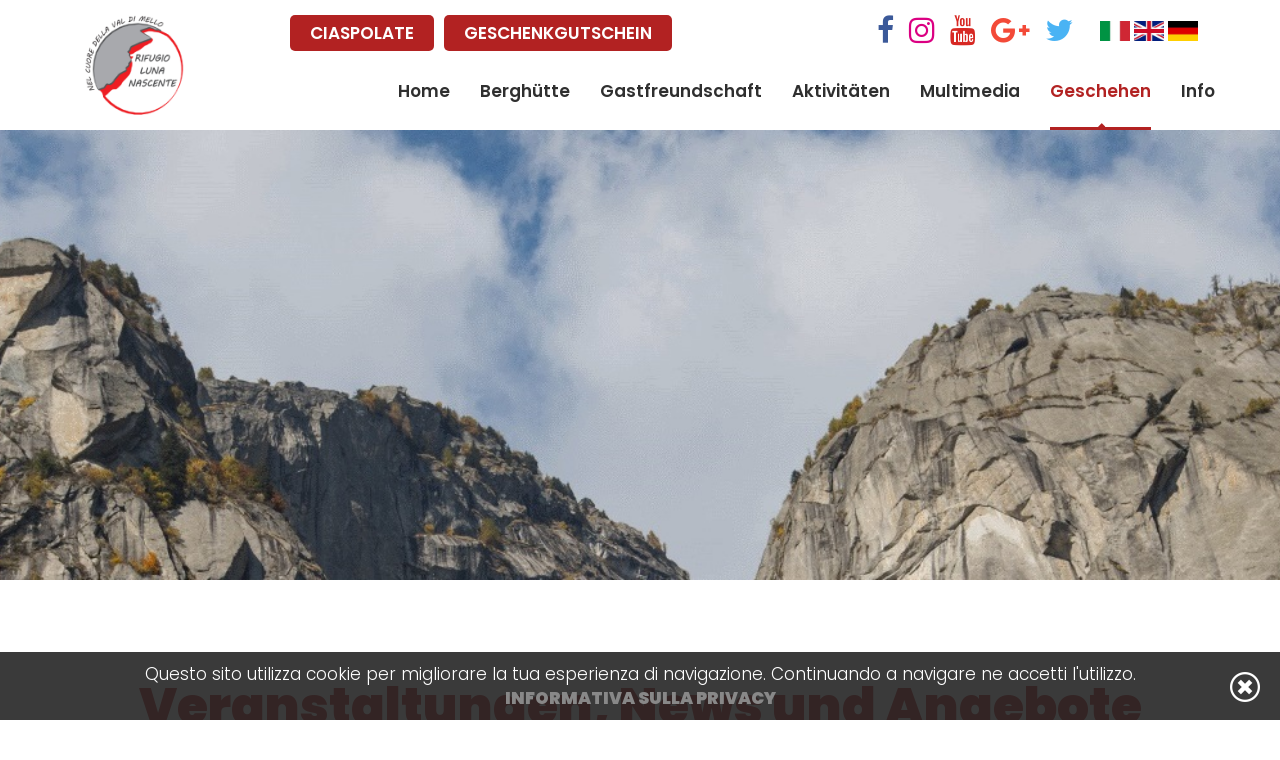

--- FILE ---
content_type: text/html; charset=utf-8
request_url: https://www.rifugiolunanascente.it/de/geschehen/
body_size: 11496
content:

<!DOCTYPE html>

<html id="aspnetHtml" xmlns="http://www.w3.org/1999/xhtml" lang="de">
	<head><link rel="stylesheet" type="text/css" href="/Resources/Css/FrontEndCKEditorContent.css?v=34ac" /><meta charset="utf-8" /><meta http-equiv="X-UA-Compatible" content="IE=edge" /><meta name="viewport" content="width=device-width, initial-scale=1.0" /><title>
	Geschehen
</title><meta http-equiv="Content-Type" content="text/html; charset=utf-8" />

		<!-- Fogli di stile -->
		<link href="../../Sites/352/Templates/891/Menu.css" rel="stylesheet" media="screen" /><link href="../../Sites/352/Templates/891/css/animate.css" rel="stylesheet" media="screen" /><link rel="stylesheet" type="text/css" media="screen" href="/Sites/352/Templates/891/css/bootstrap.css?v=4579" /><link rel="stylesheet" type="text/css" media="screen" href="/Sites/352/Templates/891/css/SpecificSections.css?v=87bf" />

		<!-- Fonts -->
		<link rel="stylesheet" href="https://maxcdn.bootstrapcdn.com/font-awesome/4.7.0/css/font-awesome.min.css" /><link href="https://fonts.googleapis.com/css?family=Poppins:300,600,900" rel="stylesheet" /> 

		<!-- Script -->
		<script src="https://code.jquery.com/jquery.js"></script>
		<script src="https://code.jquery.com/jquery-1.10.2.min.js"></script>
		<script src="/Resources/js/jquery.migrate-1.2.1.min.js"></script>

		<script type="text/javascript" src="/Sites/352/Templates/891/js/bootstrap.min.js?v=a9c5"></script>
		
		<script>
			//Funzione per il menÃ¹
			$(window).scroll(function() {
			  if ($(document).scrollTop() > 50) {
				$('header').addClass('shrink');
			  } else {
				$('header').removeClass('shrink');
			  }
			});
			
			function validatorScrollToError() {
			   var $validationHighlight = $(".validation-highlight:visible, .validation-error-label:visible");
			   if ($($validationHighlight).length > 0)
				  $("html, body").animate({ scrollTop: $($validationHighlight).offset().top - 120 });
			}

			$(document).ready(function(){
				$('a[href*=#]').click(function() {
					if (location.pathname.replace(/^\//,'') == this.pathname.replace(/^\//,'')&& location.hostname == this.hostname) {
						var $target = $(this.hash);
					  $target = $target.length && $target || $('[name=' + this.hash.slice(1) +']');
					  if ($target.length) {
						  var targetOffset = $target.offset().top - 120;
						  $('html,body').animate({scrollTop: targetOffset}, 1000);
						  return false;
					  }
					}	
				 });
			})

		</script>
          
        <script type='text/javascript' src='https://platform-api.sharethis.com/js/sharethis.js#property=6385e8d32cb6f3001298e0af&product=powr-social-feed' async='async'></script>

	<link rel="shortcut icon" type="image/ico" href="/Sites/352/WebExplorer/Favicon.ico" /><link rel="alternate" hreflang="de" href="https://www.rifugiolunanascente.it/de/geschehen/" /><link rel="alternate" hreflang="en" href="https://www.rifugiolunanascente.it/en/events-and-news/" /><link rel="alternate" hreflang="it" href="https://www.rifugiolunanascente.it/eventi-e-notizie/" /><meta name="generator" content="ObjectWeb Framework" /><meta name="google-site-verification" content="XdTB6OPV2ZJJ-V4wxsNAk4l4QhT4rQn2Yjw5HWdJrH0" /><link rel="stylesheet" type="text/css" href="/Templates/Base20/Secure.css?v=77cb" /><link rel="stylesheet" type="text/css" href="/Templates/Base20/Print.css?v=6c61" media="print" /><link rel="stylesheet" type="text/css" href="/Templates/Base20/Miscellaneus.css?v=6eb7" /><link rel="stylesheet" type="text/css" href="/Resources/Css/FrontEndToPdC.min.css?v=7f39" /><link rel="stylesheet" type="text/css" href="/Templates/Base20/DataManagement.css?v=e9a" /><style type="text/css">.section.cookie {
    bottom: 0;
    font-size: 16px;
    margin-top: 0;
    position: fixed;
    text-align: center;
    width: 100%;
    z-index: 2147483647;
}

.section.cookie .info-cookie {
    background-color: rgba(37, 37, 37, 0.9);
    color: #fff;
    font-size: 17px;
    padding: 10px 50px;
    position: relative;
}

.section.cookie .info-cookie .close-popup {
    background-image: url(/Sites/352/WebExplorer/Plugins/HtmlData/1/IconClose.png);
    width: 30px;
    height: 30px;
    background-position: center bottom;
    display: block;
    position: absolute;
    top: 20px;
    right: 20px;
}

.section.cookie .info-cookie .close-popup:hover {
    background-position: center top;
}

.section.cookie .info-cookie .text a {
    color: #888;
    font-weight: bold;
    text-transform: uppercase;
}

.section.cookie .info-cookie .text a:hover {
	color: #FFF;
    text-decoration: underline;
}

#section-34952 {
    margin-bottom: 0 !important;
}

@media(max-width: 767px){
	.section.cookie .info-cookie {
		padding: 55px 10px;
                font-size: 15px;
	}
}.notice {
	top: 50%;
	position: fixed;
	text-align: center;
	width: 100%;
	z-index: 9999;
        transform: translate(-50%, -50%);
	left: 50%;    
}
.notice .info {
	position: relative;
	max-width: 800px;
	margin: 0 auto;
	padding: 100px 50px;
	font-size: 20px;
	box-shadow: 0px 0px 8px rgba(0,0,0,0.4);
	color: #FFF;
	background-size: cover;
	background-position: center;
}

.notice .info .title {
	font-size: 40px;
	margin-bottom: 10px;
	display: block;
	font-weight: 600;
        position: relative;
        z-index:3;
}

.notice .info .subtitle {
      font-size: 32px;
     margin-bottom: 25px;
     position: relative;
     z-index: 3;
     line-height: 38px;
}

.notice .info .subtitle a {
      color: #fff;
}

.notice .info .btn.btn-white{
       position: relative;
       z-index: 3;
}

.notice .info .overlay {
        position: absolute;
        top: 0px;
        left: 0px;
        width: 100%;
        height: 100%;
       background-color: rgba(0,0,0,0.2);         
}

.notice .close-notice {
        font-size: 40px;
	display: block;
	position: absolute;
	top: 0;
	right: 10px;
        color: #FFF;
         z-index: 3;
}

.notice .close-notice:hover {
        color: #B22222;
}

.notice .message {
	margin-bottom: 15px;
        position: relative;
        z-index:3;
}


@media(max-width:767px){
	.notice {
	  transform: none;
	  left: 0;
	  top: 180px;
          padding: 0 10px;
	}
	.notice .info {
	  padding: 40px 30px;
	  font-size: 18px;
	}
	.notice .info .title {
	  font-size: 30px;
	  margin-bottom: 0px;
	}
	.notice .close-notice {
	  top: 0px;
	  right: 5px;
	}
	.notice .info .subtitle {
		font-size: 25px;
	}
}

.primary-notice {
	top: 50%;
	position: fixed;
	text-align: center;
	width: 100%;
	z-index: 9999;
        transform: translate(-50%, -50%);
	left: 50%;    
}
.primary-notice .info {
	position: relative;
	max-width: 800px;
	margin: 0 auto;
	padding: 100px 50px;
	font-size: 20px;
	box-shadow: 0px 0px 8px rgba(0,0,0,0.4);
	color: #FFF;
	background-size: cover;
	background-position: center;
}

.primary-notice .info .title {
	font-size: 40px;
	margin-bottom: 10px;
	display: block;
	font-weight: 600;
        position: relative;
        z-index:3;
}

.primary-notice .info .subtitle {
      font-size: 32px;
     margin-bottom: 25px;
     position: relative;
     z-index: 3;
     line-height: 38px;
}

.primary-notice .info .subtitle a {
      color: #fff;
}

.primary-notice .info .btn.btn-white{
       position: relative;
       z-index: 3;
}

.primary-notice .info .overlay {
        position: absolute;
        top: 0px;
        left: 0px;
        width: 100%;
        height: 100%;
       background-color: rgba(0,0,0,0.2);         
}

.primary-notice .close-notice {
        font-size: 40px;
	display: block;
	position: absolute;
	top: 0;
	right: 10px;
        color: #FFF;
         z-index: 3;
}

.primary-notice .close-notice:hover {
        color: #B22222;
}

.primary-notice .message {
	margin-bottom: 15px;
        position: relative;
        z-index:3;
}


@media(max-width:767px){
	.primary-notice {
	  transform: none;
	  left: 0;
	  top: 180px;
          padding: 0 10px;
	}
	.primary-notice .info {
	  padding: 40px 30px;
	  font-size: 14px;
          line-height: 20px;
	}
	.primary-notice .info .title {
	  font-size: 22px;
	  margin-bottom: 15px;
	}
	.primary-notice .close-notice {
	  top: 0px;
	  right: 5px;
	}
	.primary-notice .info .subtitle {
		font-size: 17px;
                line-height: 22px;
	}
}</style><script type="text/javascript" src="/Resources/Js/ow.frontEndToPdC.min.js?v=8e0f"></script><script type="text/javascript" src="/Resources/js/jquery.blockUI.min.js?v=7d99"></script><script type="text/javascript" src="/Resources/js/ow.commons.min.js?v=7743"></script><script type="text/javascript" src="/Resources/js/jquery.metadata.min.js?v=8095"></script><script type="text/javascript" src="/Resources/js/jquery.validate.min.js?v=7366"></script><script type="text/javascript" src="/Resources/js/src/jquery.validatemessage.de-DE.js?v=8095"></script><script type="text/javascript" src="/Resources/js/ow.control-data-input.min.js?v=76bb"></script><script type="text/javascript" src="/Sites/352/WebExplorer/Plugins/HtmlData/1/AcceptCookies.js?v=8282"></script><script type="text/javascript">
            var validator;

            $(document).ready(function () {
               $.validator.setDefaults({ 
                  meta: 'validate',
                  debug: false,
                  ignore: '.validation-excluded',
                  onsubmit: false,
                  errorElement: 'label', 
                  errorPlacement: function(error, element) {
                     //if (element.is(":radio"))
                     //   error.appendTo( element.parent().parent() );
                     //else if (element.is(":checkbox"))
                     //   error.appendTo( element.parent().parent() );
                     //else
                     //   error.appendTo( element.parent() );
                     error.appendTo( element.closest("div") );
                  }, 
                  errorClass: 'validation-error-label', 
                  highlight: function(element, errorClass) {
                     $(element).addClass('validation-highlight').attr('aria-describedby', this.idOrName(element) + '-error');
                  },
                  unhighlight: function(element, errorClass) {
                     $(element).removeClass('validation-highlight').removeAttr('aria-describedby');
                  }
               });

               validator = $('#aspnetForm').validate();
            });</script><script type="text/javascript">// Chiude un popup quando si clicca sul bottone di chiusura. Dopo la chiusura il popup rimane chiuso fino a che non scade la sessione del browser
// Il div popup ha id = pupup

var cookieNameNotice = "popupNotice";

$(document).ready(function() {

   var cookieValue = getCookieNotice(cookieNameNotice);

   if (cookieValue == "closed")
      $(".notice").hide();
   else
      $(".notice").show();

});


function closeNotice() {
   $(".notice").hide();
   setCookieNotice(cookieNameNotice, "closed")
}


// Imposta un cookie
function setCookieNotice(cookieNameNotice, popupStatus) {
   // Crea un cookie senza expires date. Significa che il cookie rimane in vita fino alla chiusura del browser (sessione)
   //var expiresIn6Month = new Date();
   //expiresIn6Month.setMonth(expiresIn6Month.getMonth() + 6);
   var host = window.location.origin;

   //document.cookie = cookieNameNotice + "=" + escape(popupStatus) + "; expires=" + expiresIn6Month + "; path=/";
   document.cookie = cookieNameNotice + "=" + escape(popupStatus) + "; path=/";
}


// Restituisce il valore del cookie
function getCookieNotice(cookieNameNotice) {
   
   // genera un array di coppie "Nome = Valore".
   // NOTA: i cookies sono separati da ';'
   var asCookies = document.cookie.split("; ");

   // Ciclo su tutti i cookies
   for (var i = 0; i < asCookies.length; i++) {
      // Leggo singolo cookie "Nome = Valore"
      var asCookie = asCookies[i].split("=");
      if (cookieNameNotice == asCookie[0]) {
         // Ritorna il valore del cookie richiesto
         return (unescape(asCookie[1]));
      }
   }
    
   // Non esiste il cookie richiesto
   return("");
}

 
// Elimina un cookie
function deleteCookieNotice(cookieNameNotice) {
   setCookieNotice(cookieNameNotice, "");
}
</script><script type="text/javascript">// Chiude un popup quando si clicca sul bottone di chiusura. Dopo la chiusura il popup rimane chiuso fino a che non scade la sessione del browser
// Il div popup ha id = pupup

var cookieNameNoticePrimary = "popupPrimaryNotice";

$(document).ready(function() {

   var cookieValuePrimary = getCookieNoticePrimary(cookieNameNoticePrimary);

   if (cookieValuePrimary == "closed")
      $(".primary-notice").hide();
   else
      $(".primary-notice").show();

});


function closeNoticePrimary() {
   $(".primary-notice").hide();
   setCookieNoticePrimary(cookieNameNoticePrimary, "closed")
}


// Imposta un cookie
function setCookieNoticePrimary(cookieNameNoticePrimary, popupStatus) {
   // Crea un cookie senza expires date. Significa che il cookie rimane in vita fino alla chiusura del browser (sessione)
   //var expiresIn6Month = new Date();
   //expiresIn6Month.setMonth(expiresIn6Month.getMonth() + 6);
   var host = window.location.origin;

   //document.cookie = cookieNameNotice + "=" + escape(popupStatus) + "; expires=" + expiresIn6Month + "; path=/";
   document.cookie = cookieNameNoticePrimary + "=" + escape(popupStatus) + "; path=/";
}


// Restituisce il valore del cookie
function getCookieNoticePrimary(cookieNameNoticePrimary) {
   
   // genera un array di coppie "Nome = Valore".
   // NOTA: i cookies sono separati da ';'
   var asCookies = document.cookie.split("; ");

   // Ciclo su tutti i cookies
   for (var i = 0; i < asCookies.length; i++) {
      // Leggo singolo cookie "Nome = Valore"
      var asCookie = asCookies[i].split("=");
      if (cookieNameNoticePrimary == asCookie[0]) {
         // Ritorna il valore del cookie richiesto
         return (unescape(asCookie[1]));
      }
   }
    
   // Non esiste il cookie richiesto
   return("");
}

 
// Elimina un cookie
function deleteCookieNoticePrimary(cookieNameNoticePrimary) {
   setCookieNoticePrimary(cookieNameNoticePrimary, "");
}
</script><script type="text/javascript">$(document).ready(function() {
    //Gestione Hover sul Menù nel content
    $(window).on("resize load", function() {
        if ($(window).width() > 991) {
            $('.dropdown').hover(function() {
                $(this).addClass('open');
            }, function() {
                $(this).removeClass('open');
            });
        }
    })
});</script><script type="text/javascript">var ajaxErrorVar='Si è verificato un errore inatteso';</script></head>
  
	<body>
       <form method="post" action="./" id="aspnetForm" class="sitehost-id-997 page-id-19143 layout-1col language-de-DE">
<div class="aspNetHidden">
<input type="hidden" name="__VIEWSTATE" id="__VIEWSTATE" value="/wEPDwUENTM4MWRkvQJ5yiGhDv+7KCT0xLfRUJMwoB0=" />
</div>

<div class="aspNetHidden">

	<input type="hidden" name="__VIEWSTATEGENERATOR" id="__VIEWSTATEGENERATOR" value="CA0B0334" />
</div>
			
			<header>
				<div class="container">
                  	<div class="header-sections-container">
                    	<div id="section-34895" class="section dinamic-html-filter">
   
   
   







<div class="social-header">

     <a href="https://www.facebook.com/valdimello/?ref=ts&fref=ts" class="facebook" target="_blank"><i class="fa fa-facebook"></i></a>

     <a href="https://www.instagram.com/rifugiolunanascente/" class="instagram" target="_blank"><i class="fa fa-instagram"></i></a>

     <a href="https://www.youtube.com/channel/UCL-wX9w7poJ-CglltWXzl8g" class="youtube" target="_blank"><i class="fa fa-youtube"></i></a>

     <a href="https://plus.google.com/u/0/104814032028782163523" class="google-plus" target="_blank"><i class="fa fa-google-plus"></i></a>

     <a href="https://twitter.com/ValDiMello?lang=it" class="twitter" target="_blank"><i class="fa fa-twitter"></i></a>

</div>




</div>
<div id="section-34896" class="section dinamic-html">
   
   
   





<div class="languages">

    <a href="/"><img src="/Sites/352/WebExplorer/Ita.jpg" alt="" class="img-responsive" /></a>

    <a href="/en/home/"><img src="/Sites/352/WebExplorer/Eng.jpg" alt="" class="img-responsive" /></a>

    <a href="/de/home/"><img src="/Sites/352/WebExplorer/Deu.jpg" alt="" class="img-responsive" /></a>

</div>




</div>
<div id="section-39514" class="section dinamic-html no-margin">
   
   
   










</div>
<div id="section-54264" class="section dinamic-html no-margin">
   
   
   










</div>

                    </div>
                    <div class="header-buttons-container">
                    	<div id="section-39522" class="section dinamic-html">
   
   
   





<a href="/attivita/ciaspolate/" ><span>Ciaspolate</span><!--Novità 2024!--> </a>







</div>
<div id="section-41786" class="section dinamic-html">
   
   
   





<a href="/de/berghutte/geschenkpakete/"><span>Geschenkgutschein</span><!-- $Testo2$ --></a>







</div>

                    </div>
                    <nav class="navbar navbar-default" role="navigation">
						<div class="navbar-header">
							<a href="/" title="Home" class="navbar-brand">
								<img src="/Sites/352/WebExplorer/Logo.png" alt='' class='img-responsive'/>
							</a>
							<button type="button" class="navbar-toggle" data-toggle="collapse" data-target=".navbar-to-collapse">
								<span class="sr-only">Toggle navigation</span>
								<span class="icon-bar"></span>
								<span class="icon-bar"></span>
								<span class="icon-bar"></span>
							</button>
						</div>
						<div class="collapse navbar-collapse navbar-to-collapse" role="navigation">
							<div id="section-35789" class="section menu">
   <ul class="level1 nav navbar-nav navbar-right">
   <li class="item-id-14416 item-1 first">
         <a href="https://www.rifugiolunanascente.it/de/home/"   title="Home Page">Home</a>
         
   </li>
   <li class="item-id-14427 item-2  dropdown">
         <a href="#mid14427" class="dropdown-toggle" data-toggle="dropdown" data-hover="dropdown"  >Berghütte</a>
         <ul class="level2 dropdown-menu">
   <li class="item-id-14417 item-1 first">
      <a href="https://www.rifugiolunanascente.it/de/berghutte/berghutte/"   >
         Berghütte
      </a>
      
   </li>
   <li class="item-id-14422 item-2">
      <a href="https://www.rifugiolunanascente.it/de/berghutte/geschichte/"   >
         Geschichte
      </a>
      
   </li>
   <li class="item-id-14430 item-3">
      <a href="https://www.rifugiolunanascente.it/de/berghutte/kuche/"   >
         Küche
      </a>
      
   </li>
   <li class="item-id-14435 item-4">
      <a href="https://www.rifugiolunanascente.it/de/berghutte/geschenkpakete/"   >
         Geschenkpakete
      </a>
      
   </li>
   <li class="item-id-14438 item-5">
      <a href="https://www.rifugiolunanascente.it/de/berghutte/uber-uns/"   >
         Über Uns
      </a>
      
   </li>
   <li class="item-id-14441 item-6 last">
      <a href="https://www.rifugiolunanascente.it/de/info/anfrage-verfugbarkeit/"   >
         Anfrage Verfügbarkeit
      </a>
      
   </li>
</ul>

   </li>
   <li class="item-id-14428 item-3  dropdown">
         <a href="#mid14428" class="dropdown-toggle" data-toggle="dropdown" data-hover="dropdown"  >Gastfreundschaft</a>
         <ul class="level2 dropdown-menu">
   <li class="item-id-14418 item-1 first">
      <a href="https://www.rifugiolunanascente.it/de/gastfreundschaft/gastfreundschaft/"   >
         Gastfreundschaft
      </a>
      
   </li>
   <li class="item-id-14426 item-2">
      <a href="https://www.rifugiolunanascente.it/de/gastfreundschaft/zimmer/"   >
         Zimmer
      </a>
      
   </li>
   <li class="item-id-14434 item-3">
      <a href="https://www.valdimello.net/de/home/"  onclick="window.open(this.href);return false;" >
         Hütten
      </a>
      
   </li>
   <li class="item-id-14437 item-4">
      <a href="https://www.rifugiolunanascente.it/de/gastfreundschaft/preise/"   >
         Preise
      </a>
      
   </li>
   <li class="item-id-14442 item-5 last">
      <a href="https://www.rifugiolunanascente.it/de/info/anfrage-verfugbarkeit/"   >
         Anfrage Verfügbarkeit
      </a>
      
   </li>
</ul>

   </li>
   <li class="item-id-14436 item-4  dropdown">
         <a href="#mid14436" class="dropdown-toggle" data-toggle="dropdown" data-hover="dropdown"  >Aktivitäten</a>
         <ul class="level2 dropdown-menu">
   <li class="item-id-14421 item-1 first">
      <a href="https://www.rifugiolunanascente.it/de/aktivitaten/pfade/"   >
         Pfade
      </a>
      
   </li>
   <li class="item-id-14423 item-2">
      <a href="https://www.rifugiolunanascente.it/de/aktivitaten/natur/"   >
         Natur
      </a>
      
   </li>
   <li class="item-id-14429 item-3">
      <a href="https://www.rifugiolunanascente.it/de/aktivitaten/schneeschuhwanderungen/"   >
         Schneeschuhwanderungen
      </a>
      
   </li>
   <li class="item-id-14433 item-4">
      <a href="https://www.rifugiolunanascente.it/de/aktivitaten/kostproben/"   >
         Kostproben
      </a>
      
   </li>
   <li class="item-id-14439 item-5">
      <a href="https://www.rifugiolunanascente.it/de/aktivitaten/firmenanlasse/"   >
         Firmenanlässe
      </a>
      
   </li>
   <li class="item-id-14443 item-6">
      <a href="https://www.rifugiolunanascente.it/de/aktivitaten/besondere-anlasse/"   >
         Besondere Anlässe
      </a>
      
   </li>
   <li class="item-id-14446 item-7 last">
      <a href="https://www.rifugiolunanascente.it/de/aktivitaten/in-der-umgebung/"   >
         In der Umgebung
      </a>
      
   </li>
</ul>

   </li>
   <li class="item-id-14440 item-5  dropdown">
         <a href="#mid14440" class="dropdown-toggle" data-toggle="dropdown" data-hover="dropdown"  >Multimedia</a>
         <ul class="level2 dropdown-menu">
   <li class="item-id-14420 item-1 first">
      <a href="https://www.rifugiolunanascente.it/de/multimedia/fotogallerie/"   >
         Fotogallerie
      </a>
      
   </li>
   <li class="item-id-14424 item-2 last">
      <a href="https://www.rifugiolunanascente.it/de/multimedia/videogalerie/"   >
         Videogalerie
      </a>
      
   </li>
</ul>

   </li>
   <li class="item-id-14444 item-6  active">
         <a href="https://www.rifugiolunanascente.it/de/geschehen/"   >Geschehen</a>
         
   </li>
   <li class="item-id-14445 item-7  last dropdown">
         <a href="#mid14445" class="dropdown-toggle" data-toggle="dropdown" data-hover="dropdown"  >Info</a>
         <ul class="level2 dropdown-menu">
   <li class="item-id-14419 item-1 first">
      <a href="https://www.rifugiolunanascente.it/de/info/kontakte/"   >
         Kontakte
      </a>
      
   </li>
   <li class="item-id-15912 item-2">
      <a href="https://www.rifugiolunanascente.it/de/info/webcam/"   >
         Webcam
      </a>
      
   </li>
   <li class="item-id-14425 item-3">
      <a href="https://www.rifugiolunanascente.it/de/info/wie-sie-uns-erreichen/"   >
         Wie Sie uns erreichen
      </a>
      
   </li>
   <li class="item-id-14432 item-4">
      <a href="https://www.rifugiolunanascente.it/de/info/anfrage-verfugbarkeit/"   >
         Anfrage Verfügbarkeit
      </a>
      
   </li>
   <li class="item-id-17721 item-5 last">
      <a href="https://www.rifugiolunanascente.it/de/info/faq/"   >
         FAQ
      </a>
      
   </li>
</ul>

   </li>
</ul>


</div>

						</div>
					</nav> 
				</div>         
			</header>
			
			<div id="section-34873" class="section dinamic-html">
   
   
   
   <div class="section-body">





<div class="header-image" style="background-image:url('/Sites/352/WebExplorer/News/HeaderImage.jpg')"></div>



</div>
</div>

			
			<div class="page-content container">

				<div id="top">
					
				</div>

				<div id="middle">
					<div id="utility" class="utility">
						
					</div>
					<div id="content" role="main" class="content col-xs-12">
						<div id="section-36047" class="section dinamic-html-filter section-news">
   
   
   <div class="section-title">
		<h1>Veranstaltungen, News und Angebote</h1>
		
   </div>
   <div class="section-body">







<div class="news-list row">
	
		<div class="col-sm-6 col-md-6 item">
			<a href="https://www.rifugiolunanascente.it/de/geschehen/detail/24-gennaio-2026-camminata-con-la-luna-piena/?recordId=34874-93">
				<div class="image" style='background-image:url("/Sites/352/WebExplorer/Attivita/Ciaspole/menu cispolata_20260124_ValDiMello.jpg")'></div>
				<div class="text">
					<span class="category">Ciaspolate</span>
					<span class="title">24 gennaio 2026 - Camminata con la luna piena</span>
					<span class="description">Ecco il men&#249; pensato da noi per quest&#39;occasione</span>
				</div>
				<span class="more">Scopri di più <i class="fa fa-long-arrow-right"></i></span>
			</a>
		</div>
	
		<div class="col-sm-6 col-md-6 item">
			<a href="https://www.rifugiolunanascente.it/de/geschehen/detail/3-gennaio-2026-camminata-con-la-luna-piena/?recordId=34874-92">
				<div class="image" style='background-image:url("/Sites/352/WebExplorer/Attivita/Ciaspole/menu cispolata_20260103_ValDiMello.jpg")'></div>
				<div class="text">
					<span class="category">Ciaspolate</span>
					<span class="title">3 gennaio 2026 - Camminata con la luna piena</span>
					<span class="description">Riprendono anche quest&#39;anno le nostre attivit&#224; invernali<br />Ecco il men&#249; pensato da noi per quest&#39;occasione</span>
				</div>
				<span class="more">Scopri di più <i class="fa fa-long-arrow-right"></i></span>
			</a>
		</div>
	
		<div class="col-sm-6 col-md-6 item">
			<a href="https://www.rifugiolunanascente.it/de/geschehen/detail/cenone-di-capodanno-2026-in-val-di-mello/?recordId=34874-91">
				<div class="image" style='background-image:url("/Sites/352/WebExplorer/News/Capodanno/MenuCapodanno2026_ValDiMello.jpg")'></div>
				<div class="text">
					<span class="category">Varie</span>
					<span class="title">CENONE DI CAPODANNO 2026 IN VAL DI MELLO</span>
					<span class="description">Nella Riserva Naturale della Val di Mello ecco la nostra proposta per capodanno</span>
				</div>
				<span class="more">Scopri di più <i class="fa fa-long-arrow-right"></i></span>
			</a>
		</div>
	
		<div class="col-sm-6 col-md-6 item">
			<a href="https://www.rifugiolunanascente.it/de/geschehen/detail/programma-ciaspolate-in-val-di-mello-al-chiar-di-luna-per-l'inverno-2025-2026/?recordId=34874-90">
				<div class="image" style='background-image:url("/Sites/352/WebExplorer/Attivita/Ciaspole/Ciaspolata18122021.jpg")'></div>
				<div class="text">
					<span class="category">Ciaspolate</span>
					<span class="title">Programma ciaspolate in Val di Mello al chiar di luna per l'inverno 2025-2026</span>
					<span class="description">Ecco le date delle nostre ciaspolate in Val di Mello al chiar di luna&#58; 3-24-31 gennaio, 21-28 febbraio, 7 marzo<br />Vi aspettiamo come sempre davanti all&#39;accogliente focolare del bracere per un brindisi col vin brul&#233;</span>
				</div>
				<span class="more">Scopri di più <i class="fa fa-long-arrow-right"></i></span>
			</a>
		</div>
	
		<div class="col-sm-6 col-md-6 item">
			<a href="https://www.rifugiolunanascente.it/de/geschehen/detail/sapori-d'autunno-2025-18/19-ottobre-funghi/?recordId=34874-75">
				<div class="image" style='background-image:url("/Sites/352/WebExplorer/Attivita/Degustazioni/SaporiD&#39;autunno2025_ValDIMello.jpeg")'></div>
				<div class="text">
					<span class="category">Degustazioni</span>
					<span class="title">Sapori d'autunno 2025 - 18/19 OTTOBRE - Funghi</span>
					<span class="description">18-19 OTTOBRE 2024<br />Ecco il nostro men&#249; pensato per questa rassegna gastronomica autunnale in Val di Mello - Val Masino</span>
				</div>
				<span class="more">Scopri di più <i class="fa fa-long-arrow-right"></i></span>
			</a>
		</div>
	
		<div class="col-sm-6 col-md-6 item">
			<a href="https://www.rifugiolunanascente.it/de/geschehen/detail/sapori-d'autunno-2025-25/26-ottobre-selvaggina/?recordId=34874-76">
				<div class="image" style='background-image:url("/Sites/352/WebExplorer/Attivita/Degustazioni/SaporiD&#39;autunno2025_ValDIMello.jpeg")'></div>
				<div class="text">
					<span class="category">Degustazioni</span>
					<span class="title">Sapori d'autunno 2025 - 25/26 OTTOBRE - Selvaggina</span>
					<span class="description">25-26 OTTOBRE 2025<br />Ecco il nostro men&#249; pensato per questa rassegna gastronomica autunnale</span>
				</div>
				<span class="more">Scopri di più <i class="fa fa-long-arrow-right"></i></span>
			</a>
		</div>
	
		<div class="col-sm-6 col-md-6 item">
			<a href="https://www.rifugiolunanascente.it/de/geschehen/detail/sapori-d'autunno-2025-1/2-novembre-castagne/?recordId=34874-89">
				<div class="image" style='background-image:url("/Sites/352/WebExplorer/Attivita/Degustazioni/SaporiD&#39;autunno2025_ValDIMello.jpeg")'></div>
				<div class="text">
					<span class="category">Degustazioni</span>
					<span class="title">Sapori d'autunno 2025 - 1/2 NOVEMBRE - Castagne</span>
					<span class="description">1-2 NOVEMBRE 2025<br />Ecco il nostro men&#249; pensato per questa rassegna gastronomica autunnale in Val di Mello - Val Masino</span>
				</div>
				<span class="more">Scopri di più <i class="fa fa-long-arrow-right"></i></span>
			</a>
		</div>
	
		<div class="col-sm-6 col-md-6 item">
			<a href="https://www.rifugiolunanascente.it/de/geschehen/detail/8-15-marzo-2025-ciaspo/camminata-con-la-luna-piena/?recordId=34874-86">
				<div class="image" style='background-image:url("/Sites/352/WebExplorer/Attivita/Ciaspole/menu cispolata_20250308_ValDiMello.jpg")'></div>
				<div class="text">
					<span class="category">Ciaspolate</span>
					<span class="title">8-15 marzo 2025 - Ciaspo/Camminata con la luna piena</span>
					<span class="description">Per concludere la stagione invernale ecco quanto pensato per queste serate</span>
				</div>
				<span class="more">Scopri di più <i class="fa fa-long-arrow-right"></i></span>
			</a>
		</div>
	
		<div class="col-sm-6 col-md-6 item">
			<a href="https://www.rifugiolunanascente.it/de/geschehen/detail/camminata-in-val-di-mello-con-la-luna-piena-ricordo-fotografico/?recordId=34874-85">
				<div class="image" style='background-image:url("/Sites/352/WebExplorer/Attivita/Ciaspole/ValDiMello_Ciaspolata_55 .jpeg")'></div>
				<div class="text">
					<span class="category">Ciaspolate</span>
					<span class="title">Camminata in Val Di Mello con la luna piena - ricordo fotografico</span>
					<span class="description">Condividiamo alcune foto dell&#39;ultima camminata al chiar di luna nella nostra bellissima Riserva Naturale della Val di Mello</span>
				</div>
				<span class="more">Scopri di più <i class="fa fa-long-arrow-right"></i></span>
			</a>
		</div>
	
		<div class="col-sm-6 col-md-6 item">
			<a href="https://www.rifugiolunanascente.it/de/geschehen/detail/8-febbraio-2025-ciaspolata-con-la-luna-piena/?recordId=34874-84">
				<div class="image" style='background-image:url("/Sites/352/WebExplorer/Attivita/Ciaspole/menu cispolata_20250208_ValDiMello.jpg")'></div>
				<div class="text">
					<span class="category">Ciaspolate</span>
					<span class="title">8 febbraio 2025 - Ciaspolata con la luna piena</span>
					<span class="description">Ecco il men&#249; pensato da noi per quest&#39;occasione</span>
				</div>
				<span class="more">Scopri di più <i class="fa fa-long-arrow-right"></i></span>
			</a>
		</div>
	
</div>
<div class="text-center" style="margin-top: 50px;">
<a class="load-more-36047 btn btn-primary" onclick="loadMoreHtml36047()">Carica altri</a>
</div>

<script>
var loadMoreNumber36047 = 0;

function loadMoreHtml36047() {
   loadMoreNumber36047++;

   var action = "?action=loadMore";
   var currentPageId = "&currentPageId=19143";
   var sectionId = "&sectionId=36047";
   var _loadMoreNumber = "&loadMoreNumber=" + loadMoreNumber36047;

   var url = "/Modules/Cms/HtmlDataViewAjaxHandler.ashx" + action + currentPageId + sectionId + _loadMoreNumber;
   $.post(url, {
      currentTemplateId: 891,
      currentUri: "https://www.rifugiolunanascente.it/de/geschehen/?pageId=19143",
      recordIds: getRecordIds36047()
   }, function (data) {
      if (!AjaxError(data)) {
         if (data.substr(0 , 1) == "\0") {
            data = data.substr(1);
            $("a.load-more-36047").hide();
         }
         $(data).appendTo(".news-list");

         if (typeof afterLoadMore36047 == "function")
            afterLoadMore36047();

      }
   });
}


function getRecordIds36047() {
   var recordIds = "";

   $("#section-36047 [class*='ow-record-']").each(function() {
      var classValue = $(this).attr("class");
      var pos = classValue.indexOf("ow-record-");
      classValue = classValue.substr(pos + 10);

      var recordId = "";
      for (var i = 0; i < classValue.length; i++) {
         var char = classValue[i];
         if (char < "0" || char > "9")
            break;

         recordId += char;
      }
      if (recordId != "")
         recordIds += "," + recordId;
   });

   return recordIds.substr(1)
}
</script>


</div>
</div>

					</div>
					<div id="sidebar" class="sidebar">
						
					</div>
				</div>

				<div id="bottom">
					
				</div>
				
			</div>
			
			

			<footer>
				<div class="footer-section">
					<div class="container">
					<div class="row">
						<div id="section-36296" class="section dinamic-html col-md-3 col-sm-6">
   <div class="section-title">
		<span>Luna Nascente</span>
   </div>
   <div class="section-body">





<div class="footer-contact">
	<div class="item">
		<i class="fa fa-map-marker"></i>
		Localit&#224; Cascina Piana<br />Val di Mello, Val Masino<br />&#40;SO&#41; 23010 Italia
	</div>
	<div class="item">
		<i class="fa fa-envelope"></i>
		<a href="mailto:info@rifugiolunanascente.it">info@rifugiolunanascente.it</a>
	</div>
	<div class="item">
		<i class="fa fa-phone"></i>
		<a href="tel:+39 338 3317507">+39 338 3317507</a>
	</div>
	<div class="social">
		
			 <a href="https://www.facebook.com/valdimello/?ref=ts&fref=ts" class="facebook" target="_blank"><i class="fa fa-facebook"></i></a>
		
			 <a href="https://www.instagram.com/rifugiolunanascente/" class="instagram" target="_blank"><i class="fa fa-instagram"></i></a>
		
			 <a href="https://www.youtube.com/channel/UCL-wX9w7poJ-CglltWXzl8g" class="youtube" target="_blank"><i class="fa fa-youtube"></i></a>
		
			 <a href="https://plus.google.com/u/0/104814032028782163523" class="google-plus" target="_blank"><i class="fa fa-google-plus"></i></a>
		
			 <a href="https://twitter.com/ValDiMello?lang=it" class="twitter" target="_blank"><i class="fa fa-twitter"></i></a>
		
	</div>
</div>



</div>
</div>
<div id="section-35847" class="section links col-md-2 col-xs-6">
   <div class="section-title">
		<span>Hütte</span>
   </div>
   <div class="section-body"><div class="links">        <a href="https://www.rifugiolunanascente.it/de/berghutte/berghutte/"  title="">H&#252;tte</a>        <a href="https://www.rifugiolunanascente.it/de/berghutte/geschichte/"  title="">Geschichte</a>        <a href="https://www.rifugiolunanascente.it/de/berghutte/kuche/"  title="">K&#252;che</a>        <a href="https://www.rifugiolunanascente.it/de/berghutte/geschenkpakete/"  title="">Geschenkpakete</a>        <a href="https://www.rifugiolunanascente.it/de/berghutte/uber-uns/"  title="">&#220;ber Uns</a>     </div> 
</div>
</div>
<div id="section-35851" class="section links col-md-2 col-sm-4 col-xs-6">
   <div class="section-title">
		<span>Gastlichkeit</span>
   </div>
   <div class="section-body"><div class="links">        <a href="https://www.rifugiolunanascente.it/de/gastfreundschaft/gastfreundschaft/"  title="">Gastlichkeit</a>        <a href="https://www.rifugiolunanascente.it/de/gastfreundschaft/zimmer/"  title="">Zimmer</a>        <a href="https://www.valdimello.net/de/home/"  target="_blank" title="">H&#252;tten</a>        <a href="https://www.rifugiolunanascente.it/de/gastfreundschaft/preise/"  title="">Preise</a>     </div> 
</div>
</div>
<div id="section-35852" class="section links col-md-3 col-sm-4 col-xs-6">
   <div class="section-title">
		<span>Aktivitäten</span>
   </div>
   <div class="section-body"><div class="links">        <a href="https://www.rifugiolunanascente.it/de/aktivitaten/pfade/"  title="">Pfade</a>        <a href="https://www.rifugiolunanascente.it/de/aktivitaten/natur/"  title="">Natur</a>        <a href="https://www.rifugiolunanascente.it/de/aktivitaten/schneeschuhwanderungen/"  title="">Schneeschuhwanderungen</a>        <a href="https://www.rifugiolunanascente.it/de/aktivitaten/kostproben/"  title="">Kostproben</a>        <a href="https://www.rifugiolunanascente.it/de/aktivitaten/firmenanlasse/"  title="">Firmenanl&#228;sse</a>        <a href="https://www.rifugiolunanascente.it/de/aktivitaten/besondere-anlasse/"  title="">Besondere Anl&#228;sse</a>        <a href="https://www.rifugiolunanascente.it/de/aktivitaten/in-der-umgebung/"  title="">In der Umgebung</a>     </div> 
</div>
</div>
<div id="section-35853" class="section links col-md-2 col-sm-4 col-xs-6">
   <div class="section-title">
		<span>Info</span>
   </div>
   <div class="section-body"><div class="links">        <a href="https://www.rifugiolunanascente.it/de/geschehen/detail/"  title="">Geschehen</a>        <a href="https://www.rifugiolunanascente.it/de/multimedia/fotogallerie/"  title="Fotogallerie">Fotogallerie</a>        <a href="https://www.rifugiolunanascente.it/de/multimedia/videogalerie/"  title="">Videogalerie</a>        <a href="https://www.rifugiolunanascente.it/de/info/kontakte/"  title="">Kontakte und Webcam</a>        <a href="https://www.rifugiolunanascente.it/de/info/wie-sie-uns-erreichen/"  title="">Wie Sie uns erreichen</a>     </div> 
</div>
</div>

					</div>
					</div>
				</div>
				<div id="footer-copyright" >
					<div class="container">
						<div class="footer-info">
							
							<div class="ow-ck-content"><p>2019 © www.rifugiolunanascente.it | PIVA 00589820141 | CIN: T014074B8NI4GXH84 | <a href="/Default.aspx?PageId=18803">Privacy Policy</a> | Developed by <a href="http://www.objectweb.it" target="_blank">ObjectWeb</a></p></div>
						</div>
						<div class="footer-book">
							<div id="section-36304" class="section html">
   
   
   <a class="btn-red" href="/info/richiedi-disponibilit%C3%A0/">Anfrage verfügbarkeit</a><br />

</div>
				
						</div>
					</div>
				</div>
              	<div id="footer-deminimis" >
					<div class="container">
						<div id="section-39894" class="section html">
   
   
   <span>Informazioni ex art. 1, comma 125, della legge 4 agosto 2017 n. 124</span><br />
Relativamente agli aiuti di Stato e aiuti de Minimis, si rimanda a quanto contenuto nel &quot;Registro nazionale degli aiuti di Stato&quot; di cui all&rsquo;articolo 52 L. 234/2012 (<a href="https://www.rna.gov.it/sites/PortaleRNA/it_IT/home" target="_blank&quot;">https://www.rna.gov.it/sites/PortaleRNA/it_IT/home</a>).


</div>

					</div>
				</div>
			</footer>

			<div id="section-34952" class="section dinamic-html cookie">
   
   
   





<div class="info-cookie">
     <span class="text">
		Questo sito utilizza cookie per migliorare la tua esperienza di navigazione. Continuando a navigare ne accetti l&#39;utilizzo.<br />
		 <a href="/privacy-e-cookie-policy/">
			   Informativa sulla privacy
		 </a>
	</span>
     <a onclick="closePopup($(this).closest('div'))" title="Acconsenti e chiudi" class="close-popup"></a>
</div>






</div>


		</form>
                 <!â€”- ShareThis BEGIN -â€”>
        <script type="text/javascript" src="https://platform-api.sharethis.com/js/sharethis.js#property=6385e8d32cb6f3001298e0af&product=powr-social-feed&source=platform" async="async"></script>
        <!â€”- ShareThis END -â€”>
	</body>
</html>   


--- FILE ---
content_type: text/css; charset=utf-8
request_url: https://www.rifugiolunanascente.it/Sites/352/Templates/891/css/SpecificSections.css?v=87bf
body_size: 11922
content:
/*
	SpecificSections.css
	TemplateName: Business Management
	Copyright (c) 2015, ObjectWeb Srl. All rights reserved.
	Version: 1.0.0
*/

/* General
------------------------------------------------------------------------------------------------- */
form {
	padding-top: 130px;
}

form.home-page {
	padding-top: 0;
}

#middle:after {
    clear: both;
    content: ".";
    display: block;
    height: 0;
    visibility: hidden;
}

.content.col-xs-12 {
	padding: 0;
}

.section {
	margin-bottom: 100px !important;
}

.section.menu,
.section.no-margin {
	margin-bottom: 0 !important;
}

.section-title {
  text-align: center;
  margin-bottom: 50px;
}

.section-title h1, 
.section-title h2 {
	font-size: 50px;
	margin: 0;
	font-weight: 900;
	color: #B22222;
}

.section-title h1::after, 
.section-title h2::after {
	content: "";
	width: 100px;
	height: 3px;
	background-color: #B22222;
	display: block;
	margin: 7px auto;
}

.btn-red {
	background-color: #B22222;
	color: #FFF;
	font-weight: 600;
	padding: 10px 50px;
	margin: 0 5px;
	display: inline-block;
}

.btn-red:hover,
.btn-red:focus {
	background-color: #A8A9AD;
	color: #FFF;
}

.btn.btn-white {
  border: 2px solid #FFF;
  background-color: transparent;
  color: #FFF;
}

.btn.btn-white:hover,
.btn.btn-white:focus{
  background-color: #FFF;
  color: #B22222;
}


.login.panel.panel-success {
  border-color: #B22222;
  border-radius: 0;
}

.login.panel.panel-success .header.panel-heading {
  background-color: #B22222;
  border-radius: 0;
  border-color: #B22222;
  color: #FFF;
  font-weight: 600;
}

@media(max-width:991px){
	.section {
		margin-bottom: 70px !important;
	}
	.section-title h1, 
	.section-title h2 {
		font-size: 40px;
	}

}

@media(max-width:767px){
	.section {
		margin-bottom: 50px !important;
	}
	.section-title {
		margin-bottom: 20px;
	}
	.section-title h1, 
	.section-title h2 {
		font-size: 30px;
	}
	.btn-red {
		padding: 10px;
	}
}
/* ---------------------------------------------------------------------------------------------- */



/* Header
------------------------------------------------------------------------------------------------- */
header {
	transition: all 0.4s ease 0s;
	position: fixed;
	top: 0;
	width: 100%;
	z-index: 100;
	background-color: #FFF;
}

header.shrink {
	box-shadow: 0 3px 10px rgba(0,0,0,.1);
}

.page-header-white header {
	border-bottom: 2px solid #EAEAEA;
}

.nav.navbar-nav {
	margin-top: 55px;
    transition: all 0.4s ease 0s;
    margin-right: -35px;
}

header.shrink .nav.navbar-nav {
	margin-top: 40px;
}

.navbar-default .navbar-brand {
	background-color: rgba(255,255,255,0.7);
	padding: 15px;
}

header.shrink .navbar-default .navbar-brand {
	background-color: transparent;
    padding: 10px;
}

.navbar-nav > li > a {
    transition: all 0.4s ease 0s;
	margin: 0 15px;
}

.navbar-nav > li.active > a:after {
	position: absolute;
	content: "";
	bottom: -4px;
	left: 50%;
	height: 5px;
	width: 5px;
	background: #B22222;
	transition: all 0.3s ease-in-out;
	opacity: 1;
	visibility: visible;
	transform: rotate(45deg) translateX(-50%);
}

header.shrink .navbar-nav > li > a {
	padding-top: 13px;
	padding-bottom: 14px;
}

.navbar-brand > img {
    max-height: 100px;
    transition: max-height 0.4s;
}

.shrink .navbar-brand > img {
    max-height: 70px;
}

.navbar-nav > li:last-child .dropdown-menu {
	right: 0;
	left: auto;
}

@media(max-width:991px){
	.navbar-nav > li > a {
		margin: 0 10px;
	}
}

@media(max-width:767px){
	header.shrink {
		top: -33px;
	}
	.navbar-brand > img {
		max-height: 85px;
		transition: max-height 0.4s;
	}
	header.shrink .navbar-toggle {
		margin-top: 30px;
	}
	.nav.navbar-nav,
	header.shrink .nav.navbar-nav {
		margin-top: 0;
	}
	.navbar-default .navbar-nav > li > a {
		background-color: #B22222;
		text-align: center;
		color: #FFF;
		border: none;
		margin: 3px 0 0;
	}
	.navbar-nav > li.active > a::after {
		display: none;
	}
	.navbar-default .navbar-nav > li > a:hover,
	.navbar-default .navbar-nav > li > a:focus,
	.navbar-default .navbar-nav > .active > a, 
	.navbar-default .navbar-nav > .active > a:hover, 
	.navbar-default .navbar-nav > .active > a:focus {
		background-color: #A7A6A6;
		color: #FFF;
	}
}

/*Header background*/
.header-image {
  min-height: 450px;
  background-position: center;
  background-size: cover;
  position: relative;
}

.header-image .text-container {
	position: absolute;
	width: 100%;
	bottom: 100px;
}

.header-image .text-container h1 {
  color: #FFF;
  position: relative;
  font-weight: 800;
  font-size: 56px;
}

.header-image .text-container .description {
  position: relative;
  color: #FFF;
  font-size: 20px;
  max-width: 600px;
  display: block;
}

@media(max-width:991px){
	.header-image {
		min-height: 300px;
	}
}

@media(max-width:767px){
	.header-image {
		min-height: 200px;
	}
}

.introduction-text .section-body {
	text-align: center;
	letter-spacing: 1px;
	max-width: 800px;
	margin: 0 auto;
}

/*Sections*/
.header-sections-container {
  position: absolute;
  right: 15px;
  top: 10px;
  z-index: 9999;
}

header .container {
  position: relative;
}

.header-sections-container .section {
	display: inline-block;
	margin-bottom: 0 !important;
}

/*Social */
.social-header {
    margin-right: 15px;
}

.social-header a {
	display: inline-block;
	color: #2F2F2F;
	transition: all 0.4s ease 0s;
	font-size: 30px;
	margin: 0 5px;
}

.social-header a.facebook {
    color: #3B5999;
}

.social-header a.instagram {
    color: #DB0082;
}

.social-header a.youtube {
    color: #D72823;
}

.social-header a.google-plus {
    color: #F34A38;
}

.social-header a.twitter {
    color: #4AB3F4;
}

header.shrink .social-header a {
	font-size: 25px;
}

.social-header a:hover {
   color: #2F2F2F !important;
}

/*Lingue*/
header .languages a {
  display: block;
  float: left;
  margin: 0 2px;
}

header .languages a img {
  max-height: 20px;
}

@media(max-width:767px){
	.header-sections-container {
		position: relative;
		background-color: #A7A7A7;
		right: 0;
		top: 0;
		margin: 0 -15px;
		text-align: center;
	}
	.social-header a, 
	header.shrink .social-header a {
		font-size: 22px;
	}
	header .languages a img {
		max-height: 18px;
	}

	.navbar-brand > img, header.shrink .navbar-brand > img {
    	max-height: 60px;
	}
}

@media(max-width: 500px) {

	.navbar-toggle, header.shrink .navbar-toggle {
		margin-top: 25px;	
	}
}
/* ---------------------------------------------------------------------------------------------- */



/* Fotter
------------------------------------------------------------------------------------------------- */
footer {
  background-color: #2f3133;
  color: #FFF;
  padding: 50px 0 5px;
  font-size: 16px;
}

footer a,
.legal-note a {
  color: #FFF;
}

footer a:hover,
.legal-note a:hover {
  color: #B22222;
}

footer .section {
  margin-bottom: 50px !important;
}

footer .section-title {
  text-align: left;
  margin-bottom: 10px;
}

footer .section-title span {
  font-weight: 600;
  font-size: 20px;
}

footer .footer-contact .item {
  position: relative;
  padding-left: 25px;
}

footer .footer-contact .item i {
  position: absolute;
  left: 0;
  top: 2px;
  width: 20px;
  text-align: center;
}

footer .footer-contact .social {
  margin-top: 20px;
}

footer .footer-contact .social a {
  width: 40px;
  display: inline-block;
  height: 40px;
  line-height: 40px;
  text-align: center;
  border-radius: 50%;
  color: #FFF;
  font-size: 22px;
}

footer .footer-contact .social a.facebook {
    background-color: #3B5999;
}

footer .footer-contact .social a.facebook:hover {
    color: #3B5999;
}

footer .footer-contact .social a.instagram {
    background-color: #DB0082;
}

footer .footer-contact .social a.instagram:hover {
    color: #DB0082;
}

footer .footer-contact .social a.youtube {
    background-color: #D72823;
}

footer .footer-contact .social a.youtube:hover {
    color: #D72823;
}

footer .footer-contact .social a.google-plus {
    background-color: #F34A38;
}

footer .footer-contact .social a.google-plus:hover {
    color: #F34A38;
}

footer .footer-contact .social a.twitter {
    background-color: #4AB3F4;
}

footer .footer-contact .social a.twitter:hover {
    color: #4AB3F4;
}

footer .footer-contact .social a:hover {
    background-color: #FFF !important;
}

footer .links a {
  display: block;
}

footer .links a.active {
    color: #b22222;
}

#footer-copyright {
  border-top: 1px solid rgba(255,255,255,0.2);
  padding-top: 10px;
  font-size: 12px;
}

#footer-copyright .footer-info {
	display: inline-block;
	float: left;
	line-height: 42px;
}

#footer-copyright .footer-book {
	display: inline-block;
	float: right;
	font-size: 16px;
}

#footer-copyright .footer-book a {
    margin: 0;
}

#footer-copyright .footer-book .section {
	margin-bottom: 0 !important;
}

#footer-deminimis .section {
  border: 1px solid rgba(255,255,255,0.2);
  margin-top: 10px;
  font-size: 12px;
  padding: 10px;
  margin-bottom: 5px !important;
}

#footer-deminimis .section span {
  font-weight: 600;
}

@media(max-width:991px){
	footer .footer-section .section {
		min-height: 215px;
	}
	#footer-copyright {
	  text-align: center;
	}
	#footer-copyright .footer-info {
	  line-height: 20px;
	  float: none;
	}
	#footer-copyright .footer-book {
	  float: none;
	  margin-top: 10px;
	}
}

@media(max-width:767px){
	footer .footer-section .section {
		min-height: 200px;
		margin-bottom: 30px !important;
	}
}
/* ---------------------------------------------------------------------------------------------- */



/* Home
------------------------------------------------------------------------------------------------- */
.slides-container .overlay {
	background-color: rgba(101,51,49,0.2) !important;
}

.slides-container .text-container {
  margin-top: -80px;
  padding-top: 100px;
}

/*.slides-container .text-container .title {
	display: block;
	line-height: 90px;
	animation-delay: 0.5s;
	animation-duration: 1.5s;
	font-weight: 900;
	font-size: 80px;
}*/

.slides-container .text-container .sub-title {
	display: block;
	font-size: 27px;
	animation-delay: 0.5s;
	animation-duration: 1.5s;
	max-width: 900px;
	margin: 20px auto 20px;
}

.slides-container .text-container a {
	background-color: #B22222;
	color: #FFF;
	display: inline-block;
	padding: 10px 30px;
	text-transform: uppercase;
	font-weight: 600;
	animation-delay: 1.5s;
	animation-duration: 2s;
}

.slides-container .text-container a:hover {
	background-color: #A8A9AD;
}

#slides .main-text-container {
  position: absolute;
  width: 100%;
  z-index: 3;
  top: 50%;
  left: 0;
  color: #FFF;
  text-align: center;
  margin-top: -150px;
}

#slides .main-text-container .title {
  font-size: 80px;
  font-weight: bold;
  display: block;
}

#slides .main-text-container .sub-title {
  font-size: 50px;
  display: block;
  margin-top: -10px;
}

#slides .overlay {
  background-color: rgba(39,39,39,0.2) !important;
  width: 100% !important;
  height: 100% !important;
  position: absolute !important;
  top: 0 !important;
  left: 0 !important;
  z-index: 2 !important;
}


#slides .slides-navigation {
	margin: -30px auto 0;
    z-index: 4;
}

#slides .slides-navigation a {
    font-size: 40px;
    width: 60px;
    background-color: rgba(47,47,47,0.2);
    height: 60px;
    border-radius: 50%;
    text-align: center;
    opacity: 0;
	transition: all 0.3s ease-in-out;
}

#slides:hover .slides-navigation a {
    opacity: 1;
}

#slides .slides-navigation a:hover {
    background-color: rgba(47,47,47,0.7);
}

@media(max-width:991px){
	.slides-container .text-container {
		display: none;
	}
	#slides .main-text-container {
		margin-top: -50px;
	}
	#slides .main-text-container .title {
		font-size: 60px;
	}
}

@media(max-width:767px){
	#slides .main-text-container {
		margin-top: 0;
		top: 170px;
	}
	#slides .main-text-container .title {
		font-size: 35px;
	}
	#slides .main-text-container .sub-title {
		font-size: 20px;
        margin-top: 15px;
	}
}

/*Testo di presentazione*/
.introduction-band .link {
	text-align: center;
	margin-top: 50px;
}
.introduction-band .link a {
	min-width: 205px;
}

@media(max-width:767px){
	.introduction-band .link a {
	  display: block;
	  margin: 5px 0;
	  padding: 10px;
	}
	.introduction-band .link {
	  margin-top: 20px;
	}
}

/*Attività*/
.activities-carousel .item a {
	display: block;
	position: relative;
}

.activities-carousel .item a img {
	border-radius: 10px;
}

.activities-carousel .item a .overlay {
	position: absolute;
	content: "";
	bottom: 50px;
	left: 0;
	background: #B22222;
	height: 100%;
	width: 100%;
	text-align: center;
	opacity: 0;
	border-radius: 10px;
	opacity: 0;
	transition: all 0.3s ease-in-out;
	z-index: 3;
}

.activities-carousel .item a:hover .overlay {
	bottom: 0;
	opacity: 0.7;
}

.activities-carousel .item a .caption {
	position: absolute;
	top: 50%;
	background-color: #FFF;
	display: inline-block;
	padding: 15px 10px;
	font-weight: 600;
	width: 210px;
	left: 50%;
	transform: translate(-50%, 0%);
	opacity: 0;
	transition: all 0.3s ease-in-out;
	color: #B22222;
	text-align: center;
	z-index: 4;
}

.activities-carousel .item a .caption:hover {
	background-color: #B22222;
	color: #FFF;
}

.activities-carousel .item a:hover .caption {
	opacity: 1;
	transform: translate(-50%, -50%);
}

.owl-carousel .owl-nav button {
	position: absolute;
	color: #FFF !important;
	background-color: #B22222 !important;
	width: 60px;
	height: 60px;
	margin-top: -30px !important;
	top: 50%;
}

.owl-carousel .owl-nav button:hover {
	background-color: #A8A9AD !important;
}

.owl-carousel .owl-nav button.owl-next {
	right: -100px;
}

.owl-carousel .owl-nav button.owl-prev {
	left: -100px;
}

@media(max-width:991px){
	.activities-carousel .item a .caption {
		opacity: 1;
	}
	.owl-theme .owl-nav {
		margin-top: 40px !important;
	}
	.owl-carousel .owl-nav button {
		position: relative;
	}
	.owl-carousel .owl-nav button.owl-prev {
		left: auto;
	}
	.owl-carousel .owl-nav button.owl-next {
		right: auto;
	}
}

/*Fascia pacchetti*/
.mountain-text-band {
	background: url("../Images/BackgroundMountains.png") center bottom repeat-x #B22222;
	text-align: center;
	padding-top: 70px;
	padding-bottom: 120px;
	color: #FFF;
}

.mountain-text-band .logo {
	margin: 0 auto;
	width: 70px;
}

.mountain-text-band .text h2 {
  font-weight: 900;
  font-size: 50px;
  margin-bottom: 50px;
}

.one-step-outside .mountain-text-band .text h2 {
	margin-bottom: 10px;
}

.one-step-outside .mountain-text-band h3 a {
	background-color: transparent;
	color: #fff;
	text-decoration: underline;
	padding: 0px;
	margin-top: 0px;
}

.one-step-outside .mountain-text-band h3 a:hover {
	text-decoration: none;
	background-color: transparent;
}

.one-step-outside .mountain-text-band .text h3 {
	margin-bottom: 50px;
}

.mountain-text-band .text i {
	font-size: 80px;
}

.mountain-text-band .text .info {
  font-size: 20px;
  letter-spacing: 1px;
}

.mountain-text-band .text a {
  background-color: #FFF;
  display: inline-block;
  margin-top: 50px;
  padding: 10px 50px;
  font-weight: 600;
}

.mountain-text-band .text a:hover {
  background-color: #A8A9AD;
  color: #FFF;
}

@media(max-width:991px){
	.mountain-text-band .text h2 {
		font-size: 40px;
		margin-bottom: 30px;
	}
}

@media(max-width:767px){
	.mountain-text-band {
		padding-top: 40px;
		padding-bottom: 50px;
		background-image: none;
	}
	.mountain-text-band .text i {
		font-size: 70px;
	}
	.mountain-text-band .text h2 {
		font-size: 30px;
		margin-bottom: 20px;
		margin-top: 10px;
	}
	.mountain-text-band .text .info {
		font-size: 17px;
	}
	.mountain-text-band .text a {
		padding: 10px;
		display: block;
		margin-top: 20px;
	}

	.one-step-outside .mountain-text-band .text h3 {
		font-size: 20px;
		margin-bottom: 20px;
	}

	.mountain-text-band .logo {
		margin: 0 auto;
		width: 50px;
	}
}
/* ---------------------------------------------------------------------------------------------- */



/* Ospitalità
------------------------------------------------------------------------------------------------- */
/*Griglia con immagini*/
.image-grid .introduction {
  margin-bottom: 50px;
}

.image-grid .item a {
  display: block;
  overflow: hidden;
  text-align: center;
  transition: all 0.3s ease-in-out;
  padding-bottom: 20px;
}

.image-grid .item .image {
  overflow: hidden;
  border-radius: 10px 10px 0 0;
  margin-bottom: 20px;
}

.image-grid .item img {
  transition: all 0.3s ease-in-out;
}

.image-grid .item a:hover {
	color: #333;
	box-shadow: 0px 10px 49px 0px rgba(47, 47, 47, 0.1);
}

.image-grid .item a:hover img {
  transform: scale(1.1);
}

.image-grid .item a .title {
  font-weight: 600;
  display: block;
  font-size: 25px;
  margin-bottom: 20px;
  transition: all 0.3s ease-in-out;
}

/*Fascia con link*/
.link-band {
  position: relative;
  padding: 100px 0;
  text-align: center;
  background-size: cover;
  background-position: center;
  background-attachment: fixed;
}

.link-band .overlay {
  background-color: #404040;
  opacity: 0.5;
  position: absolute;
  width: 100%;
  height: 100%;
  top: 0;
}

.link-band a {
  position: relative;
  border: 2px solid;
  font-weight: 600;
  display: inline-block;
  padding: 10px 50px;
  min-width: 280px;
  margin: 0 10px;
  color: #FFF;
}

.link-band a:hover {
  border-color: #B22222;
  background-color: #B22222;
}

@media(max-width:991px){
	.link-band {
		padding: 70px 0;
	}
	.link-band a {
		min-width: auto;
	}
}

@media(max-width:767px){
	.link-band {
		padding: 50px 0;
	}
	.link-band a {
		display: block;
		min-width: auto;
		display: block;
		padding: 10px;
		margin: 10px;
	}
}

/* ---------------------------------------------------------------------------------------------- */



/* Prezzi
------------------------------------------------------------------------------------------------- */
.price-section .item {
  box-shadow: 0px 10px 49px 0px rgba(47, 47, 47, 0.1);
  margin-bottom: 50px;
  padding: 30px;
  text-align: center;
}

.price-section .item .title {
  color: #B22222;
  display: block;
  font-weight: 600;
  font-size: 25px;
}

.price-section .item .price {
  min-height: 135px;
  margin-bottom: 10px;
  padding-bottom: 10px;
  border-bottom: 1px solid #f2f2f2;
  position: relative;
  padding-left: 135px;
  text-align: left;
}

.price-section .item .price .number {
	background-color: #2f3133;
	width: 125px;
	color: #FFF;
	border-radius: 50%;
	height: 125px;
	display: inline-block;
	margin: 0;
	position: absolute;
	line-height: 125px;
	top: 0;
	left: 0;
	text-align: center;
}

.price-section .item .price .text {
  padding-top: 30px;
}

.price-section .item .price:last-child() {
  border: none;
}

.price-section .item .price span {
  display: block;
  font-weight: 600;
  font-size: 25px;
}

.price-section .item .info {
  display: block;
  margin-bottom: 25px;
  font-style: italic;
}

@media(max-width:991px){
	.price-section .item .price .number {
	  position: relative;
	  margin: 0 auto;
	  width: 100px;
	  height: 100px;
	  line-height: 100px;
	}
	.price-section .item .price {
	  padding-left: 0;
	  text-align: center;
	}
	.price-section .item .price .text {
	  padding-top: 0;
	}
	.price-section .item .price span {
	  font-size: 20px;
	}
}

@media(max-width:767px){
	.price-section .item .price {
	  min-height: auto;
	}

	.price-section .item .price .number {
		width: 100%;
		height: auto;
		line-height: 30px;
		border-radius: 0;
	}
}

.table-price {
    text-align: center;
    box-shadow: 0px 10px 49px 0px rgba(47, 47, 47, 0.1);
    padding: 30px;
    margin-bottom: 30px;
}

.table-price .title {
    color: #B22222;
    display: block;
    font-weight: 600;
    font-size: 25px;
}

.table-price .info {
	font-style: italic;
	margin-bottom: 30px;
	position: relative;
}

.table-price .label {
    color: #B22222;
    display: block;
    font-weight: 600;
    font-size: 20px;
}

.table-price .item .col-sm-4 {
	height: 100px;
	padding: 31px 10px;
	border-bottom: 1px solid #f2f2f2;
	border-right: 1px solid #f2f2f2;
}

.table-price .item .col-sm-8 {
	height: 100px;
	padding: 40px 0px;
	border-bottom: 1px solid #f2f2f2;
}

.table-price .item .col-sm-4:last-child {
	border-right: 0px;
}

.table-price .room span {
    border-radius: 15px;
    display: inline-block;
    font-weight: 600;
    font-size: 20px;
}

.table-price .item:last-child .col-sm-4,
.table-price .item:last-child .col-sm-8{
	border-bottom: 0px;
}

.table-price-section .description {
	margin-top: 50px;
}

@media(max-width: 991px){
	.table-price .room span {
		font-size: 17px;
		padding-right: 15px;
	}
}

@media(max-width: 767px){

	.table-price {
		padding: 15px;
		margin-bottom: 15px;
	}
	
	.table-price .label {
		font-size: 20px;
		white-space: break-spaces;
		padding: 0px 20px 15px;
	}

	.table-price .col-xs-12.room {
		padding: 0px !important;
		height: auto !important;
		background-color: #f9f9f9;
	}

	.table-price .room span {
		padding: 15px 0px;
		font-size: 18px;
	}

	.table-price .item .col-xs-6 {
		height: auto;
		padding: 15px 7px;
	}

	#section-51534 .table-price .item .col-sm-8 {
		padding: 15px 0px;
		height: auto;
	} 
}
/* ---------------------------------------------------------------------------------------------- */



/* News
------------------------------------------------------------------------------------------------- */
/*Lista*/
.news-list {
  margin-top: -30px;
}

.news-list .item a {
  transition: all .3s ease-in-out;
  display: block;
  margin-top: 50px;
}

.news-list .item a:hover {
  transform: translateY(-1rem);
}

.news-list .item a .image {
	width: 100%;
	height: 300px;
	background-size: cover;
	display: block;
	background-position: center;
	margin-bottom: 25px;
}

.news-list .item a .text .category {
  display: block;
  color: #A8A9AD;
  font-size: 15px;
  text-transform: uppercase;
}

.news-list .item a .text .title {
  font-weight: 600;
  display: block;
  margin-bottom: 15px;
  font-size: 20px;
}

.news-list .item a .text .description {
  color: #2F2F2F;
  margin-bottom: 20px;
  display: block;
}

.news-list .item a .more {
  font-weight: 600;
  font-size: 15px;
}

.news-list .item a .text {
	height: 165px;
	overflow: hidden;
}

@media(max-width:767px){
	.news-list .item a .text {
		height: auto;
	}
}

/*Dettaglio*/
.news-detail h1 {
  text-align: center;
  font-size: 50px;
  color: #B22222;
  font-weight: 900;
  margin-top: 0;
  margin-bottom: 30px;
}

.news-detail .category {
  text-transform: uppercase;
  display: block;
  text-align: center;
  color: #A8A9AD;
  font-size: 25px;
}

.news-detail .image {
  max-width: 600px;
  margin: 0 auto 25px;
}

.news-detail .image a {
  display: block;
  position: relative;
}

.news-detail .image a .overlay {
  background-color: #B22222;
  position: absolute;
  top: 0;
  left: 0;
  width: 100%;
  height: 100%;
  opacity: 0;
  transition: all 0.4s ease 0s;
}

.news-detail .image a .click {
  color: #FFF;
  font-size: 30px;
  position: absolute;
  top: 50%;
  width: 100%;
  text-align: center;
  font-weight: 600;
  margin-top: -20px;
  opacity: 0;
  transition: all 0.4s ease 0s;
}

.news-detail .image a:hover .click {
  opacity: 1;
}

.news-detail .image a:hover .overlay {
  opacity: 0.8;
}

.news-detail .links {
  margin-top: 25px;
  text-align: center;
}

.news-detail  .back-link {
  display: inline-block;
  margin-top: 25px;
}

@media(max-width:991px){
	.news-detail h1 {
	  font-size: 40px;
	}
}

@media(max-width:767px){
	.news-detail h1 {
	  font-size: 30px;
	}
}

/*Carosello news*/
.news-filter-section {
	background-color: #FAFAFA;
	padding: 100px 0;
}

@media(max-width:767px){
	.news-list .item a .image {
		height: 200px;
	}
	.news-filter-section {
		padding: 50px 0;
	}
}
/* ---------------------------------------------------------------------------------------------- */



/* Contatti
------------------------------------------------------------------------------------------------- */
.contact-band {
	width: 40%;
	float: left;
}

.contact-band .presentation .title {
	color: #B22222;
	font-weight: 600;
	margin-bottom: 5px;
	display: block;
}

.contact-band .item {
	margin-top: 20px;
	min-height: 70px;
}

.contact-band .item i {
	background-color: #B22222;
	display: block;
	font-size: 40px;
	margin-bottom: 20px;
	color: #FFF;
	width: 70px;
	height: 70px;
	line-height: 70px;
	text-align: center;
	float: left;
	margin-right: 20px;
	border-radius: 5px;
}

.contact-band .item span {
	display: block;
	font-weight: 600;
	color: #B22222;
}

.contact-band .item a {
  color: #2f2f2f;
}

.contact-band .item a:hover {
  color: #B22222;
}

.section.feedback {
  width: 60%;
  float: left;
  padding-left: 50px;
}

.header-feedback {
	color: #B22222;
	font-weight: 600;
	margin-bottom: 10px;
}

@media(max-width:991px){
	.contact-band {
		width: 100%;
		float: none;
	}
	.section.feedback {
	  width: 100%;
	  float: none;
	  padding-left: 0;
	}
}

@media(max-width:767px){
	.contact-band .item {
		min-height: auto;
	}
	.contact-band .item i {
		height: 40px;
		width: 40px;
		line-height: 40px;
		font-size: 25px;
		margin-right: 8px;
	}
}

/*Social*/
.mountain-text-band .text .social a {
  margin: 0 10px 0;
  font-weight: normal;
  width: 80px;
  height: 80px;
  padding: 0;
  border-radius: 50%;
}

.mountain-text-band .text .social a i {
  font-size: 40px;
  line-height: 80px;
}

@media(max-width:767px){
	.mountain-text-band .text .social a {
		display: inline-block;
		width: 55px;
		height: 55px;
		line-height: 50px;
		font-size: 40px;
		margin: 0 5px;
	}
	.mountain-text-band .text .social a i {
		line-height: 50px;
		font-size: 30px;
	}
}

/*Coordinate bancarie*/
.info-colum {
	background-color: #B22222;
	color: #FFF;
	padding: 30px;
	max-width: 500px;
	width: 100%;
	margin: 0 auto;
}

.info-colum .section-title {
  margin-bottom: 15px;
}

.info-colum .section-title h2 {
  margin: 0;
  font-weight: 600;
  font-size: 20px;
  color: #FFF;
}

.info-colum a {
  color: #FFF;
}

.info-colum a:hover {
  color: #272727;
}

.info-colum a.btn-red {
	background-color: #A8A9AD;
	padding: 10px;
	text-align: center;
	margin: 15px auto;
	display: block;
}

.info-colum a.btn-red:hover {
  background-color: #272727;
  color: #FFF;
}

@media(max-width:767px){
	.info-colum {
		padding: 15px;
	}
}
/* ---------------------------------------------------------------------------------------------- */



/* Modale
------------------------------------------------------------------------------------------------- */
.modal-header .close-modal .fa.fa-close {
    font-size: 25px;
    border-radius: 50px;
    color: #FFF;
    height: 50px;
    width: 50px;
    line-height: 50px;
    position: absolute;
    background-color: #B22222;
    right: -27px;
    top: -20px;
    margin-top: -2px;
    text-align: center;
    z-index: 3;
}

.modal-header .close-modal .fa.fa-close:hover {
    color: #FFF;
    background-color: #2f2f2f;
}
/* ---------------------------------------------------------------------------------------------- */



/* Form
------------------------------------------------------------------------------------------------- */
.input-div {
	position: relative;
}

.input-div .input-type-textarea, 
.input-div input.input-type-text, .input-div 
.input-type-dropdownlist, 
.input-div input.input-type-email,
.input-div input {
  max-width: 100% !important;
}

.inputbox label.validation-error-label {
	background-image: none !important;
	padding: 2px 10px !important;
	font-weight: 400 !important;
	font-size: 11px;
	color: #FFF !important;
	background-color: #B22222 !important;
	right: 0px;
	bottom: -10px;
	position: absolute;
}

.inputbox .validation-highlight {
  background-image: none !important;
  background-color: #f5f6f7 !important;
  border-color: #B22222;
}

.modal.saved-info .modal-body {
	padding: 50px;
}

.input-div .input-type-email {
	text-transform: none !important;
}

.form-control, 
select, 
textarea, 
input[type="text"], 
input[type="password"], 
input[type="datetime"], 
input[type="datetime-local"], 
input[type="date"], 
input[type="month"], 
input[type="time"], 
input[type="week"], 
input[type="number"], 
input[type="email"], 
input[type="url"], 
input[type="search"], 
input[type="tel"], 
input[type="color"], 
.uneditable-input {
	height: 50px !important;
}
/* ---------------------------------------------------------------------------------------------- */



/* Pacchetti regalo
------------------------------------------------------------------------------------------------- */
.gift-grid .introduction {
  text-align: center;
  margin-bottom: 50px;
}

.gift-grid .introduction .links {
  margin-top: 15px;
}

.gift-grid .item {
  margin-bottom: 30px;
}

.gift-grid .item .text {
  background-color: #B22222;
  color: #FFF;
  text-align: center;
  padding: 30px 15px;
}

.gift-grid .item .text > span {
  display: block;
}

.gift-grid .item .text .title {
  font-weight: 600;
  font-size: 22px;
}

.gift-grid .item .text .description {
    min-height: 75px;
}

.gift-grid .item .text .note {
  text-align: left;
  font-size: 14px;
}

.gift-grid .item .text span.price {
	display: block;
	width: 100px;
	height: 100px;
	background-color: #FFF;
	margin: 15px auto;
	color: #B22222;
	line-height: 93px;
	border-radius: 50%;
	font-weight: 600;
	font-size: 20px;
}

.gift-grid .item .text span.price span {
	vertical-align: 7px;
	font-size: 20px;
	font-weight: normal;
	margin-right: 5px;
}

@media(max-width:1200px){
	.gift-grid .item .text {
		min-height: 390px;
	}
}

@media(max-width:1200px){
	.gift-grid .item .text {
		min-height: auto;
		margin-bottom: 30px;
	}
}
/* ---------------------------------------------------------------------------------------------- */



/* Come arrivare
------------------------------------------------------------------------------------------------- */
.column-text {
	text-align: justify;
}

.column-text .title {
  display: block;
  color: #B22222;
  font-weight: 600;
  font-size: 20px;
  margin-bottom: 15px;
}

.column-text .title i {
  display: inline-block;
  width: 40px;
  height: 40px;
  color: #FFF;
  background-color: #B22222;
  text-align: center;
  line-height: 40px;
  margin-right: 5px;
  border-radius: 3px;
}

@media(max-width:991px){
	.column-text .item {
		margin-bottom: 30px;
	}
}

/*Mappe con iframe*/
@media(max-width:1200px){
	.embed-responsive-16by9.contact-map {
		padding-bottom: 650px;
	}
}

@media(max-width:991px){
	.embed-responsive-16by9.contact-map {
		padding-bottom: 700px;
	}
}

@media(max-width:767px){
	.embed-responsive-16by9.contact-map {
		padding-bottom: 815px;
	}
}
/* ---------------------------------------------------------------------------------------------- */



/* Prenotazione
------------------------------------------------------------------------------------------------- */
.form-booking .legend .validation-required {
    margin-right: 15px;
}

.form-booking .modal-dialog .modal-header .modal-title {
    color: #B22222;
    font-size: 21px;
}

.inputbox .legend {
	display: none;
}

.form-booking .modal-dialog .modal-body {
    padding: 30px 15px !important;
}

.form-booking .modal-dialog .modal-footer .btn {
    border-radius: 0;
    border: none;
    background-color: #B22222;
    color: #FFF;
}

.form-booking .modal-dialog .modal-footer {
    padding: 10px;
}

.form-booking .modal-dialog .modal-footer .btn:hover {
    background-color: #A8A9AD;
}

.form-booking .modal-dialog .modal-header .close {
    background-color: #B22222;
    opacity: 1;
    color: #FFF;
    position: absolute;
    width: 40px;
    height: 40px;
    border-radius: 20px;
    right: 15px;
    font-size: 30px;
    line-height: 40px;
}

.form-booking .modal-dialog .modal-header .close:hover {
    background-color: #A8A9AD;
}

@media(max-width:767px){
	.form-booking .form-group {
		width: 100%;
		padding: 0;
	}
}
/* ---------------------------------------------------------------------------------------------- */



/* Sentieri
------------------------------------------------------------------------------------------------- */
.trekking-grid .introduction {
  margin-bottom: 30px;
}

.trekking-grid .grid .item {
  display: block;
  position: relative;
  padding: 0;
}

.trekking-grid .grid .item .image {
  width: 100%;
  height: 400px;
  background-size: cover;
  background-position: center;
}

.trekking-grid .grid .item .image-overlay {
  background-color: rgba(39,39,39,0.2) !important;
  position: absolute;
  left: 0;
  top: 0;
  width: 100%;
  height: 100%;
}

.trekking-grid .grid .item .surface {
  background-color: #B22222;
  display: block;
  position: absolute;
  left: 0;
  top: 0;
  color: #FFF;
  font-weight: bold;
  padding: 15px;
  min-width: 100px;
  text-align: center;
  font-size: 20px;
  z-index: 2;
}

.trekking-grid .grid .item .text {
  color: #FFF;
  position: absolute;
  bottom: 40px;
  left: 40px;
  font-size: 20px;
  right: 40px;
  z-index: 2;
}

.trekking-grid .grid .item .text .title {
  display: block;
  font-size: 30px;
  font-weight: 900;
}

.trekking-grid .grid .item .text .subtitle {
  display: block;
}

.trekking-grid .grid .item .text a {
  display: inline-block;
  background-color: #B22222;
  color: #FFF;
  padding: 5px 20px;
  border-radius: 5px;
  margin-top: 10px;
}

.trekking-grid .grid .item .text a:hover {
  background-color: #222;
}

.trekking-grid .grid .item:before {
    background: #A8A9AD;
    position: absolute;
    content: "";
    top: 0;
    left: 0;
    height: 80px;
    width: 140px;
    z-index: 1;
    transition: all 0.5s ease-in-out;
    opacity: 0;
    visibility: hidden;
}

.trekking-grid .grid .item:hover:before {
    height: 100%;
    width: 100%;
    opacity: 1;
    visibility: visible;
}

@media(max-width:991px){
	.trekking-grid .grid .item .text {
		bottom: 20px;
		left: 20px;
		right: 20px;
	}
}

@media(max-width:767px){
	.trekking-grid .grid .item .image {
		height: 370px;
	}
	.trekking-grid .grid .item .text {
		font-size: 18px;
	}
	.trekking-grid .grid .item .text .title {
		font-size: 24px;
	}

	.trekking-grid .grid .item .text {
		font-size: 17px;
	}
}

/*Dettaglio*/
.trekking-detail h1 {
	text-align: center;
	margin-bottom: 30px;
	font-size: 50px;
	margin-top: 30px;
	font-weight: 900;
	color: #B22222;
}

.trekking-detail h1:after {
	content: "";
	width: 100px;
	height: 3px;
	background-color: #B22222;
	display: block;
	margin: 7px auto;
}

.trekking-detail .image {
  margin: 0 auto 30px;
}

.trekking-detail .detail {
  background-color: #B22222;
  color: #FFF;
  padding: 20px 0;
  margin-bottom: 30px;
}

.trekking-detail .detail:after {
    clear: both;
    content: ".";
    display: block;
    height: 0;
    visibility: hidden;
}

.trekking-detail .detail span {
  font-weight: 600;
}

.trekking-detail .desription {
  margin-bottom: 20px;
}

.trekking-detail .map {
  margin: 20px 0;
}

.trekking-detail .map span,
.trekking-detail .gallery span{
  color: #B22222;
  font-size: 25px;
  font-weight: 600;
  margin-bottom: 20px;
  display: block;
  text-align: center;
}

@media(max-width:1200px){
	.trekking-detail .map .embed-responsive-16by9 {
		padding-bottom: 650px;
	}
}

@media(max-width:991px){
	.trekking-detail h1 {
		font-size: 40px;
	}

	.trekking-detail .map .embed-responsive-16by9 {
		padding-bottom: 700px;
	}
}

@media(max-width:767px){
	.trekking-detail .map .embed-responsive-16by9 {
		padding-bottom: 780px;
	}
	.trekking-detail h1 {
		font-size: 30px;
	}
	.trekking-detail .image {
	  margin: 0 auto 15px;
	}
	.trekking-detail .detail {
		padding: 15px 0;
		margin-bottom: 15px;
	}
}
/* ---------------------------------------------------------------------------------------------- */



/* Multimedia
------------------------------------------------------------------------------------------------- */
/*Galleria foto*/
.gallery-breadcrumb {
	text-align: center;
	padding: 0 10px;
}

.justified-gallery > a > .caption.caption-visible, 
.justified-gallery > div > .caption.caption-visible {
	display: none !important;
}

.back-to-album {
	text-align: center;
	margin: 15px 0;
}

/*Galleria video*/
#video-grid .item {
   margin-bottom: 30px;
}

#video-grid .image {
    position: relative;
}

#video-grid .image i {
    background-color: rgba(255, 255, 255, 0.5);
    border: 1px solid #FFF;
    color: #FFF;
    font-size: 30px;
    left: 50%;
    margin-left: -40px;
    margin-top: -25px;
    padding: 10px 30px;
    position: absolute;
    top: 50%;
}

#video-grid .image:hover i {
    background-color: rgba(255, 255, 255, 0.8);
}

#video-grid .caption {
    background-color: #B22222;
    color: #FFF;
    padding: 15px 10px;
}

#video-grid .modal-dialog,
.webcam-modal .modal-dialog {
    width: 1200px;
}

#video-grid .modal-body .close-modal .fa.fa-close,
.webcam-modal .modal-body .close-modal .fa.fa-close {
    font-size: 25px;
    border-radius: 50px;
    color: #FFF;
    height: 50px;
    width: 50px;
    line-height: 50px;
    position: absolute;
    background-color: #B22222;
    right: -27px;
    top: -20px;
    margin-top: -2px;
    text-align: center;
    z-index: 3;
}

#video-grid .modal-body .close-modal .fa.fa-close:hover,
.webcam-modal .modal-body .close-modal .fa.fa-close:hover {
    color: #FFF;
    background-color: #404040;
}

@media(max-width:1250px) {
	#video-grid .modal-dialog,
    .webcam-modal .modal-dialog {
  		max-width: 930px;
	}
}

@media(max-width:991px) {
	#video-grid .modal-dialog,
    .webcam-modal .modal-dialog {
  		max-width: 700px;
	}
	
}

@media(max-width:767px) {
	#video-grid .modal-dialog,
    .webcam-modal .modal-dialog {
  		width: 100%;
	}
	#video-grid .item,
    .webcam-modal .item {
	   margin-bottom: 15px;
	}
}
/* ---------------------------------------------------------------------------------------------- */



/* Dicono di noi
------------------------------------------------------------------------------------------------- */
.about-us .item {
    text-align: center;
    padding: 100px 0;
}

.about-us .item:nth-child(2n+1) {
    background-color: #FAFAFA;
}

.about-us .item .fa {
    font-size: 35px;
    color: #B22222;
}

.about-us .item .description {
    display: inline;
    font-size: 20px;
}

.about-us .item .author {
    display: block;
    margin: 20px 0 10px 0;
    font-weight: 600;
    font-size: 20px;
    color: #B22222;
}

.about-us .item .notes {
    font-size: 15px;
    display: block;
    margin-bottom: 30px;
}

@media(max-width:991px){
	.about-us .item {
		padding: 70px 0;
	}
}

@media(max-width:767px){
	.about-us .item {
		padding: 50px 0;
	}
	.about-us .item .description {
		font-size: 17px;
	}
}

/*Carosello home*/
.carousel {
    margin-top: 20px;
    margin-bottom: 20px !important;
}

.carousel .background-image {
    background-size: cover;
    background-position: center;
    background-attachment: fixed; 
    padding: 100px 15px;
}

.carousel .section-title h2 {
    color: #fff;
}

.carousel .section-title h2:after {
    background-color: #fff; 
}

.carousel .about-us-carousel .owl-nav {
    display: none;
}

.carousel .about-us-carousel {
    background-color: #b22222;
    color: #fff;
    padding: 30px 50px;
    max-width: 900px;
    margin: 0 auto;
}

.carousel .about-us-carousel .item {
    position: relative;
}

.carousel .about-us-carousel .text {
    margin-bottom: 35px;
    display: block;
}

.carousel .about-us-carousel .fa {
    font-size: 60px;
    position: absolute;
}

.carousel .about-us-carousel .item .description {
    padding-left: 70px;
    font-size: 18px;
}

.carousel .about-us-carousel .item .data {
    margin-left: 70px;
}

.carousel .about-us-carousel .author {
    display: block;
    font-weight: 600;
    margin-bottom: 10px;
    font-size: 20px;
    color: #2f3133;
}

.carousel .about-us-carousel .connection-link {
    color: #2f3133;
    display: inline-block;
}

.carousel .about-us-carousel .connection-link:hover {
    font-weight: bold;
}

.carousel .about-us-carousel .notes {
    display: block;
}

.carousel .owl-dots span {
	background: #fff !important;
	width: 15px !important;
	height: 15px !important;
}

.owl-theme .owl-dots .owl-dot.active span, 
.owl-theme .owl-dots .owl-dot:hover span {
	background: #2f3133 !important;
}

.carousel .owl-dots span:focus {
    background: #2f3133 !important;
}

.carousel .owl-dots {
	margin-top: 15px;
}

@media(max-width:991px){
	.carousel .about-us-carousel {
		padding: 20px;
	}
}

@media(max-width:767px){
	.carousel .background-image {
		padding: 50px 15px;
	}
	.carousel .about-us-carousel {
		padding: 15px;
	}
	.carousel .about-us-carousel .fa {
		font-size: 30px;
		position: relative;
	}
	.carousel .about-us-carousel .text {
		margin-bottom: 10px;
	}
	.carousel .about-us-carousel .item .description {
		padding-left: 0;
	}
	.carousel .about-us-carousel .item .data {
		margin-left: 0;
	}
}
/* ---------------------------------------------------------------------------------------------- */



/* COVID
------------------------------------------------------------------------------------------------- */
.covid-info .text {
  font-size: 20px;
  text-align: center;
}

.covid-info .grid-image {
	padding: 0 15px;
	margin: 0 0 50px;
}

.covid-info .grid-image .item {
  position: relative;
}

.covid-info .grid-image .item > span {
  position: absolute;
  background-color: rgba(178, 34, 34, 0.8);
  bottom: 15px;
  left: 30px;
  right: 30px;
  padding: 15px;
  color: #FFF;
}

.covid-info .grid-image .item > span span {
  font-weight: 600;
}

@media(max-width:1450px){
.covid-info .grid-image .item > span {
	left: 20px;
	bottom: 5px;
	right: 20px;
	font-size: 15px;
	padding: 7px;
}
}

@media(max-width:1250px){
.covid-info .grid-image .item {
  margin-bottom: 15px;
}
.covid-info .grid-image .item img {
  max-width: 350px;
  margin: 0 auto;
}
.covid-info .grid-image .item > span {
  max-width: 300px;
  margin: 0 auto;
  bottom: 15px;
  text-align: center;
}
}

@media(max-width:767px){
.covid-info .grid-image {
	padding: 0;
	margin: 0;
}
.covid-info .grid-image .item {
	padding: 1px;
	margin: 0;
}
.covid-info .grid-image .item img {
	max-width: 100%;
}
.covid-info .grid-image .item > span {
	position: relative;
	display: block;
	width: 100%;
	left: 0;
	bottom: 0;
	font-size: 15px;
	min-height: 101px;
	background-color: rgba(178, 34, 34, 1);
}
.covid-info .text {
	font-size: 17px;
	margin-top: 20px;
}
}

@media(max-width:500px){
.covid-info .grid-image .item {
	width: 100%;
}
.covid-info .grid-image .item > span {
	min-height: auto;
	max-width: 100%;
}
}

/*Cucina*/
.covid-kitchen,
.covid-rooms{
	background: url("../Images/BackgroundMountainsGreen.png") center bottom repeat-x #B22222;
	padding-top: 70px;
	padding-bottom: 120px;
	color: #FFF;
    font-size: 20px;
}

.covid-rooms {
	background: url("../Images/BackgroundMountains.png") center bottom repeat-x #008364;
}

.covid-kitchen h2,
.covid-rooms h2{
  font-weight: 900;
  font-size: 50px;
  margin-bottom: 50px;
  text-align: center;
}

.covid-kitchen .text,
.covid-rooms .text {
	text-align: center;
	margin-bottom: 35px;
}

.covid-kitchen .column a,
.covid-rooms .column a{
	margin-top: 30px;
}

.covid-kitchen .image,
.covid-rooms .image{
  position: relative;
}

.covid-kitchen .image > span,
.covid-rooms .image > span{
	position: absolute;
	background-color: rgba(178, 34, 34, 0.8);
	bottom: 15px;
	left: 30px;
	right: 30px;
	padding: 15px;
	color: #FFF;
	text-align: center;
	font-weight: 600;
	font-size: 20px;
}

.covid-rooms .image > span{
	background-color: rgba(0, 131, 100, 0.8);
}

.covid-rooms a.btn.btn-white:hover {
	color: #008364;
}

@media(max-width:991px){
.covid-kitchen, .covid-rooms {
    text-align: center;
}
.covid-kitchen h2, .covid-rooms h2 {
    font-size: 40px;
    margin-bottom: 15px;
}
.covid-kitchen .image img {
	margin: 0 auto 20px;
}
.covid-rooms .image img {
	margin: 20px auto 0;
}
}
@media(max-width:767px){
.covid-kitchen, .covid-rooms {
	padding-top: 40px;
	padding-bottom: 50px;
	background-image: none;
    font-size: 17px;
}
.covid-kitchen h2, .covid-rooms h2 {
    font-size: 30px;
    margin-bottom: 15px;
}
.covid-kitchen .column a, .covid-rooms .column a {
	margin-top: 20px;
	display: block;
	padding: 5px;
}
}

/*Bottone in testata*/
.header-buttons-container {
  position: absolute;
  top: 15px;
  left: 235px;
  z-index: 5;
  transition: all 0.4s ease 0s;
}

header.shrink .header-buttons-container {
	top: 15px;
}

.header-buttons-container .section {
  margin-bottom: 0 !important;
  float: left;
}

.header-buttons-container a {
  background-color: #B22222;
  color: #FFF;
  display: inline-block;
  padding: 6px 20px;
  text-align: center;
  font-weight: 600;
  border-radius: 5px;
  transition: all 0.4s ease 0s;
  margin-right: 10px;
}

.header-buttons-container a:hover {
  background-color: #2f2f2f;
}

.header-buttons-container a span {
  display: block;
  text-transform: uppercase;
}

@media(max-width:1200px){
.header-buttons-container {
	top: 13px;
	left: 150px;
}
header.shrink .header-buttons-container {
	top: 9px;
	/*left: 300px;*/
}
.header-buttons-container a span {
	display: inline-block;
    margin-right: 5px;
}
}

@media(max-width:991px){
.header-buttons-container {
	top: 16px;
	/*left: 180px;*/
}
header.shrink .header-buttons-container {
	top: 5px;
	/*left: 250px;*/
}
header.shrink .header-buttons-container a {
	font-size: 15px;
	padding: 1px 10px;
}
.header-buttons-container a span {
	display: block;
	margin: 0;
}

.header-buttons-container a { 
	padding: 2px;
}

.social-header {
	margin-right: 0px;
}

.header-buttons-container {
	left: 126px;
}
}

@media(max-width:767px){
header .container {
  padding: 0 5px;
}
.navbar-default .navbar-brand {
  padding: 15px 0;
}
.header-buttons-container {
  top: 70px;
  left: 115px;
  right: 65px;
}
.header-buttons-container a {
  padding: 5px 5px;
}
header.shrink .header-buttons-container {
	top: 55px;
	left: 100px;
	right: 80px;
}

		.header-buttons-container a, header.shrink .header-buttons-container a {

    	margin-top: 0px;
    	font-size: 14px;
	}
}

@media(max-width: 500px){	
	.header-buttons-container, header.shrink .header-buttons-container {
    	top: 58px;
    	left: 73px;
    	right: 65px;
    	font-size: 14px;
	}

	.header-buttons-container a, header.shrink .header-buttons-container a {
    	padding: 1px 5px;
    	margin-top: 4px;
    	font-size: 12px;
	}
}

@media(max-width:370px){
 .header-buttons-container {
	top: 48px;
} 
header.shrink .header-buttons-container {
	top: 45px;
}
}
/* ---------------------------------------------------------------------------------------------- */



/* Social Feed
------------------------------------------------------------------------------------------------- */
.social-feed-section .follow-link {
  text-align: center;
}

.social-feed-section .follow-link a i {
  background-color: #FFF;
  display: inline-block;
  width: 29px;
  height: 30px;
  line-height: 30px;
  margin-right: 5px;
  border-radius: 50%;
  color: #B22222 !important;
}

.social-feed-section .social-feed-container {
	-webkit-column-count: 3;
	-webkit-column-gap: 10px;
	-webkit-column-fill: auto;
	-moz-column-count: 3;
	-moz-column-gap: 10px;
	-moz-column-fill: balance;
	column-count: 3;
	column-gap: 15px;
	font-size: 15px;
}

.social-feed-section article {
	float: none;
	margin-bottom: 30px;
    -webkit-column-break-inside: avoid;
    page-break-inside: avoid;
    break-inside: avoid;
}
.social-feed-section article > div {
	background-color: #FFF;
	box-shadow: 0px 10px 49px 0px rgba(47, 47, 47, 0.3);
	overflow: auto;
	padding: 10px;
}

.social-feed-section article img.media-object {
  border-radius: 50%;
  margin-right: 10px;
}

.social-feed-section .fa.fa-facebook {
  color: #CCC;
}

.social-feed-section .author {
  line-height: 50px;
}

.social-feed-section .author-title {
  color: #B22222;
}
 
.social-feed-section  .attachment {
	width: 100%;
}

.social-feed-section .day {
  color: #ccc;
  font-size: 15px;
  text-align: right;
}

@media(max-width:991px){
.social-feed-section .social-feed-container {
	-webkit-column-count: 2;
	-moz-column-count: 2;
	column-count: 2;
}
}

@media(max-width:767px){
.social-feed-section .social-feed-container {
	-webkit-column-count: 1;
	-webkit-column-gap: 0;
	-moz-column-count:1;
	-moz-column-gap: 0;
	column-count: 1;
	column-gap: 0;
}
}
/* ---------------------------------------------------------------------------------------------- */



/* Faq
------------------------------------------------------------------------------------------------- */
.faq .card .card-body {
	padding: 30px 20px;
	background-color: #B22222;
	color: #FFF;
}

.faq .card .card-body a {
	color: #FFF;
}

.faq .card .card-body a:hover {
	color: #000;
}

.faq .card .card-header .btn.btn-link {
	font-size: 19px;
	line-height: 26px;
	color: #2f2f2f;
	font-weight: 400;
	text-transform: uppercase;
	padding: 15px 85px 15px 15px;
	border-bottom: 1px solid #2f2f2f;
	width: 100%;
	text-align: left;
	position: relative;
    white-space: normal;
}

.faq .card .card-header .btn.btn-link:hover {
	color: #B22222;
	text-decoration: none;
}

.faq .card .card-header .btn.btn-link .icon {
    background-image: url("../Images/FaqToggle.png");
    position: absolute;
    right: 40px;
    top: 15px;
	width: 30px;
	height: 30px;
}

.faq .card .card-header .btn.btn-link.collapsed .icon {
	background-position: top left;
}

.faq .card .card-header .btn.btn-link.collapsed:hover .icon {
	background-position: top right;
}

.faq .card .card-header .btn.btn-link .icon {
	background-position: bottom left;
}

.faq .card .card-header .btn.btn-link:hover .icon {
	background-position: bottom right;
}

@media(max-width:991px){
	.faq .card .card-body {
		padding: 30px;
	}
}

@media(max-width:767px){
	.faq .card .card-header .btn.btn-link {
	  padding: 15px 35px 15px 0;
	  font-size: 18px;
	  line-height: 22px;
	}
	.faq .card .card-header .btn.btn-link .icon {
	  right: 0;
	  top: 10px;
	}
	.faq .card .card-body {
		padding: 20px;
	}
}
/* ---------------------------------------------------------------------------------------------- */

--- FILE ---
content_type: text/javascript; charset=utf-8
request_url: https://www.rifugiolunanascente.it/Resources/js/src/jquery.validatemessage.de-DE.js?v=8095
body_size: 496
content:
<!-- saved from url=(0022)http://internet.e-mail -->
/*
* Translated default messages for the jQuery validation plugin.
* Language: IT
* Author: MP
*/
jQuery.extend(jQuery.validator.messages, {
   required: "Angabe erforderlich",
   remote: "Feld vervollständigen",
   email: "Gib eine gültige Email-Adresse an",
   emails: "Gib eine oder mehrere gültige Email-Adressen an, getrennt mit;",
   url: "Gib eine gültige Internetadresse an",
   url2: "Gib eine gültige Internetadresse an",
   date: "Gib ein korrektes Datum an",
   dateISO: "Gib ein korrektes Datum an (ISO)",
   number: "Gib eine gültige Nummer an",
   digits: "Gib nur Ziffern an",
   creditcard: "Gib eine gültige Kreditkartennummer an",
   equalTo: "Gib nochmals den gleichen Wert an",
   accept: "Gib eine gültige Erweiterung an",
   acceptValue: "Gib einen gültigen Wert an",
   acceptRegex: "Gib einen gültigen Wert an",
   fileFolder: "Gib einen gültigen Namen an",
   maxlength: jQuery.format("Gib höchstens {0} Zeichen an"),
   minlength: jQuery.format("Gib mindestens {0} Zeichen an"),
   rangelength: jQuery.format("Gib einen Wert zwischen {0} und {1} Zeichen an"),
   range: jQuery.format("Gib einen Wert zwischen {0} und {1} an"),
   max: jQuery.format("Gib einen Wert gleich oder kleiner als {0} an"),
   min: jQuery.format("Gib einen Wert gleich oder grösser als {0} an"),
   dateITA: "Gib ein Datum im Format tt/mm/jjjj mit Jahr > 1754 an",
   dateEN: "Gib ein Datum im Format mm/tt/jjjj mit Jahr > 1754 an",
   dateUS: "Gib ein Datum im Format jjjj/tt/mm mit Jahr > 1754 an",
   owRange: jQuery.format("Gib einen Wert zwischen {0} und {1} an"),
   hourValid: "Gib eine Zeit im Format hh:mm an"
});